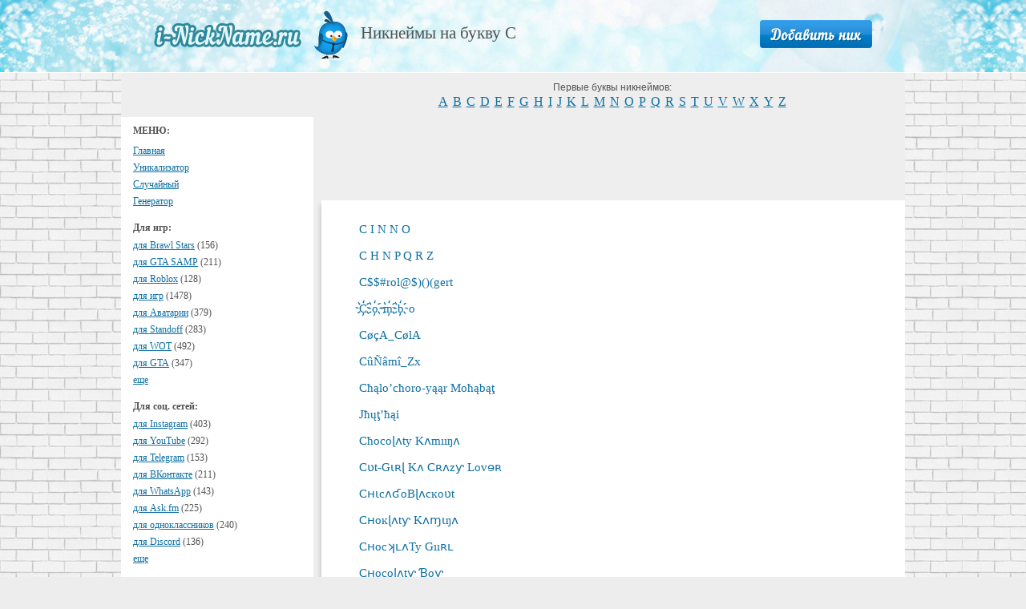

--- FILE ---
content_type: text/html
request_url: https://i-nickname.ru/letter-c.php
body_size: 141948
content:
<!DOCTYPE html>
<html>
  <head>
    <meta charset="Windows-1251">
    <meta http-equiv="x-ua-compatible" content="ie=edge">
    <meta name="viewport" content="width=device-width, initial-scale=1">
    <link rel="icon" href="favicon.ico" type="image/x-icon">
    <link rel="stylesheet" href="css/normalize.css">
    <link rel="stylesheet" href="css/main.css">
    <link rel="stylesheet" type="text/css" href="css/style.min.css">


    <script src="https://i-nickname.ru/js/jquery.min.js"></script>


<script type="text/javascript">
$(document).ready(function(){
 
$(window).scroll(function(){
if ($(this).scrollTop() > 700) {
$('.scrollup').fadeIn();
} else {
$('.scrollup').fadeOut();
}
});
 
$('.scrollup').click(function(){
$("html, body").animate({ scrollTop: 0 }, 300);
return false;
});
 
});
</script>


<title>Никнеймы на букву C.</title>
<META name='keywords' content='Ники, никнеймы'>
<META name='description' content='Сборник никнеймов на букву C.'>
  </head>
  <body>
    <div class="header">
      <div class="header__content">
        <div class="header__logo"><a class="logo" href="/"></a></div>
        <div class="header__img"><img class="header-img" src="img/bird.png" alt=""></div>
        <div class="header__title">
          <div class="header__wrapper">

            <h1 class="title">



Никнеймы на букву C</h1>
	


          </div>
        </div>
        <div class="header__button"><a class="button-add" href="addnameimg.php"></a></div>
        <div class="menu-button">
          <div class="menu-button__img"></div>
        </div>
      </div>
    </div>


    <div class="page">
      

      <div class="page__main">
        <div class="page__sidebar sidebar">

          <div class="sidebar__title" style='font-weight:700;'>МЕНЮ:</div>


          <div class="sidebar-list">
            <ul class="sidebar-list__links-list links-list">
                  <li class="links-list__item"><a href="https://i-nickname.ru/">Главная</a></li>
                  <li class="links-list__item"><a href="/unikalizator.php">Уникализатор</a></li>
                  <li class="links-list__item"><a href="/random.php?">Случайный</a></li>
                  <li class="links-list__item"><a href="/generator.php">Генератор</a></li>

<div style='font-weight:700; padding-top:12px; padding-bottom:6px;'>Для игр:</div>




                  <li class="links-list__item"><a href="for-brawlstars-1.php">для Brawl Stars</a><span class="links-list__counter">(156) </span></li>







                  <li class="links-list__item"><a href="for-samp-1.php">для GTA SAMP</a><span class="links-list__counter">(211) </span></li>







                  <li class="links-list__item"><a href="for-roblox-1.php">для Roblox</a><span class="links-list__counter">(128) </span></li>







                  <li class="links-list__item"><a href="for-games-1.php">для игр</a><span class="links-list__counter">(1478) </span></li>







                  <li class="links-list__item"><a href="for-avatariya-1.php">для Аватарии</a><span class="links-list__counter">(379) </span></li>







                  <li class="links-list__item"><a href="for-standoff-1.php">для Standoff</a><span class="links-list__counter">(283) </span></li>







                  <li class="links-list__item"><a href="for-worldoftanks-1.php">для WOT</a><span class="links-list__counter">(492) </span></li>







                  <li class="links-list__item"><a href="for-gta-1.php">для GTA</a><span class="links-list__counter">(347) </span></li>



<li class="links-list__item"><a href="/#games">еще</a></li>
<div style='font-weight:700; padding-top:12px; padding-bottom:6px;'>Для соц. сетей:</div>




                  <li class="links-list__item"><a href="for-instagramm-1.php">для Instagram</a><span class="links-list__counter">(403) </span></li>







                  <li class="links-list__item"><a href="for-youtube-1.php">для YouTube</a><span class="links-list__counter">(292) </span></li>







                  <li class="links-list__item"><a href="for-telegram-1.php">для Telegram</a><span class="links-list__counter">(153) </span></li>







                  <li class="links-list__item"><a href="for-vk-1.php">для ВКонтакте</a><span class="links-list__counter">(211) </span></li>







                  <li class="links-list__item"><a href="for-whatsapp-1.php">для WhatsApp</a><span class="links-list__counter">(143) </span></li>







                  <li class="links-list__item"><a href="for-asc-1.php">для Ask.fm</a><span class="links-list__counter">(225) </span></li>







                  <li class="links-list__item"><a href="for-ok-1.php">для одноклассников</a><span class="links-list__counter">(240) </span></li>







                  <li class="links-list__item"><a href="for-discord-1.php">для Discord</a><span class="links-list__counter">(136) </span></li>



<li class="links-list__item"><a href="/#social">еще</a></li>
<div style='font-weight:700; padding-top:12px; padding-bottom:6px;'>Мужские:</div>




                  <li class="links-list__item"><a href="for-boys-1.php">для парней</a><span class="links-list__counter">(349) </span></li>







                  <li class="links-list__item"><a href="for-pacanam-1.php">для пацанов</a><span class="links-list__counter">(350) </span></li>







                  <li class="links-list__item"><a href="for-muzhskie-1.php">мужские</a><span class="links-list__counter">(83) </span></li>



<div style='font-weight:700; padding-top:12px; padding-bottom:6px;'>Женские:</div>




                  <li class="links-list__item"><a href="for-girls-1.php">для девушек</a><span class="links-list__counter">(552) </span></li>







                  <li class="links-list__item"><a href="for-girls_krasivye-1.php">красивые для девушек</a><span class="links-list__counter">(67) </span></li>







                  <li class="links-list__item"><a href="for-zhenskie-1.php">женские</a><span class="links-list__counter">(154) </span></li>







                  <li class="links-list__item"><a href="for-devochkam-1.php">для девочек</a><span class="links-list__counter">(70) </span></li>



<div style='font-weight:700; padding-top:12px; padding-bottom:6px;'>Крутые:</div>




                  <li class="links-list__item"><a href="for-so_smyslom-1.php">cо смыслом</a><span class="links-list__counter">(182) </span></li>







                  <li class="links-list__item"><a href="for-neobychnye-1.php">необычные</a><span class="links-list__counter">(144) </span></li>







                  <li class="links-list__item"><a href="for-original-1.php">оригинальные</a><span class="links-list__counter">(88) </span></li>







                  <li class="links-list__item"><a href="for-interesnye-1.php">интересные</a><span class="links-list__counter">(77) </span></li>







                  <li class="links-list__item"><a href="for-krutye-1.php">крутые</a><span class="links-list__counter">(165) </span></li>







                  <li class="links-list__item"><a href="for-krasivye-1.php">красивые</a><span class="links-list__counter">(38) </span></li>







                  <li class="links-list__item"><a href="for-klassnye-1.php">классные</a><span class="links-list__counter">(53) </span></li>



<div style='font-weight:700; padding-top:12px; padding-bottom:6px;'>Эмоциональные:</div>




                  <li class="links-list__item"><a href="for-smeshnye-1.php">смешные</a><span class="links-list__counter">(61) </span></li>







                  <li class="links-list__item"><a href="for-prikolnye-1.php">прикольные</a><span class="links-list__counter">(111) </span></li>



<div style='font-weight:700; padding-top:12px; padding-bottom:6px;'>На английском:</div>




                  <li class="links-list__item"><a href="for-english-1.php">на английском</a><span class="links-list__counter">(92) </span></li>







                  <li class="links-list__item"><a href="for-games_eng-1.php">на английском для игр</a><span class="links-list__counter">(68) </span></li>



<div style='font-weight:700; padding-top:12px; padding-bottom:6px;'>Другие:</div>




                  <li class="links-list__item"><a href="for-mail-1.php">для почты</a><span class="links-list__counter">(172) </span></li>







                  <li class="links-list__item"><a href="for-dj-1.php">для диджеев</a><span class="links-list__counter">(228) </span></li>







                  <li class="links-list__item"><a href="for-guver-1.php">для Guvera</a><span class="links-list__counter">(294) </span></li>



<div style='font-weight:700; padding-top:12px; padding-bottom:6px;'>Статьи:</div>




                  <li class="links-list__item"><a href="for-simvoly-1.php">Символы для ников</a><span class="links-list__counter">(4) </span></li>







                  <li class="links-list__item"><a href="for-shrifty-1.php">Шрифты</a><span class="links-list__counter">(1) </span></li>







                  <li class="links-list__item"><a href="for-bukvy-1.php">Буквы для ников</a><span class="links-list__counter">(4) </span></li>






            </ul>

          </div>




          <div class="header__title2">
            <div class="header__wrapper">

              <h1 class="title">Никнеймы на букву C</h1>
              <div class="top">
                <p></p>
                <p></p>
              </div>
            </div>
          </div>



        </div>

        <div class="page__content content">
          <div class="content__letters">
            <div class="letters">
              <div class="letters__header">Первые буквы никнеймов:</div>
              <ul class="letters__list">


                <li class="letters__item">

                <a class="letters__link" href="letter-a.php">A</a>

                </li>


                <li class="letters__item">

                <a class="letters__link" href="letter-b.php">B</a>

                </li>


                <li class="letters__item">

                <a class="letters__link" href="letter-c.php">C</a>

                </li>


                <li class="letters__item">

                <a class="letters__link" href="letter-d.php">D</a>

                </li>


                <li class="letters__item">

                <a class="letters__link" href="letter-e.php">E</a>

                </li>


                <li class="letters__item">

                <a class="letters__link" href="letter-f.php">F</a>

                </li>


                <li class="letters__item">

                <a class="letters__link" href="letter-g.php">G</a>

                </li>


                <li class="letters__item">

                <a class="letters__link" href="letter-h.php">H</a>

                </li>


                <li class="letters__item">

                <a class="letters__link" href="letter-i.php">I</a>

                </li>


                <li class="letters__item">

                <a class="letters__link" href="letter-j.php">J</a>

                </li>


                <li class="letters__item">

                <a class="letters__link" href="letter-k.php">K</a>

                </li>


                <li class="letters__item">

                <a class="letters__link" href="letter-l.php">L</a>

                </li>


                <li class="letters__item">

                <a class="letters__link" href="letter-m.php">M</a>

                </li>


                <li class="letters__item">

                <a class="letters__link" href="letter-n.php">N</a>

                </li>


                <li class="letters__item">

                <a class="letters__link" href="letter-o.php">O</a>

                </li>


                <li class="letters__item">

                <a class="letters__link" href="letter-p.php">P</a>

                </li>


                <li class="letters__item">

                <a class="letters__link" href="letter-q.php">Q</a>

                </li>


                <li class="letters__item">

                <a class="letters__link" href="letter-r.php">R</a>

                </li>


                <li class="letters__item">

                <a class="letters__link" href="letter-s.php">S</a>

                </li>


                <li class="letters__item">

                <a class="letters__link" href="letter-t.php">T</a>

                </li>


                <li class="letters__item">

                <a class="letters__link" href="letter-u.php">U</a>

                </li>


                <li class="letters__item">

                <a class="letters__link" href="letter-v.php">V</a>

                </li>


                <li class="letters__item">

                <a class="letters__link" href="letter-w.php">W</a>

                </li>


                <li class="letters__item">

                <a class="letters__link" href="letter-x.php">X</a>

                </li>


                <li class="letters__item">

                <a class="letters__link" href="letter-y.php">Y</a>

                </li>


                <li class="letters__item">

                <a class="letters__link" href="letter-z.php">Z</a>

                </li>



		         </ul>
            </div>
          </div>



          <div class="content__ad">
  <script async src="https://pagead2.googlesyndication.com/pagead/js/adsbygoogle.js?client=ca-pub-1494042164507223"
     crossorigin="anonymous"></script>
<!-- i-nickname_728_90 -->
<ins class="adsbygoogle"
     style="display:inline-block;width:728px;height:90px"
     data-ad-client="ca-pub-1494042164507223"
     data-ad-slot="2023452761"></ins>
<script>
     (adsbygoogle = window.adsbygoogle || []).push({});
</script>
</div>

            <div class="content__ad content__ad_mobile" style="text-align: center;">
  <script async src="https://pagead2.googlesyndication.com/pagead/js/adsbygoogle.js?client=ca-pub-1494042164507223"
     crossorigin="anonymous"></script>
<!-- i-nickname_ru_mob_320_100 -->
<ins class="adsbygoogle"
     style="display:inline-block;width:320px;height:100px"
     data-ad-client="ca-pub-1494042164507223"
     data-ad-slot="8771897110"></ins>
<script>
     (adsbygoogle = window.adsbygoogle || []).push({});
</script></div>



           <div class="content__main">

            <ul class="nicknames-list">



              <li class="nicknames-list__item nicknames-list__item_block"><span class="nicknames-list__link" ><a href='user-15533.php' style='text-decoration:none;'>C  I  N  N  O</a></span></li>



              <li class="nicknames-list__item nicknames-list__item_block"><span class="nicknames-list__link" ><a href='user-96609.php' style='text-decoration:none;'>C H N P Q R Z</a></span></li>



              <li class="nicknames-list__item nicknames-list__item_block"><span class="nicknames-list__link" ><a href='user-119382.php' style='text-decoration:none;'>C$$#rol@$)()(gert</a></span></li>



              <li class="nicknames-list__item nicknames-list__item_block"><span class="nicknames-list__link" ><a href='user-13935.php' style='text-decoration:none;'>C&#1161;o&#1161;m&#1161;b&#1161;o</a></span></li>



              <li class="nicknames-list__item nicknames-list__item_block"><span class="nicknames-list__link" ><a href='user-15978.php' style='text-decoration:none;'>C&#248;&#231;A_C&#248;lA</a></span></li>



              <li class="nicknames-list__item nicknames-list__item_block"><span class="nicknames-list__link" ><a href='user-16096.php' style='text-decoration:none;'>C&#251;&#209;&#226;m&#238;_Zx</a></span></li>



              <li class="nicknames-list__item nicknames-list__item_block"><span class="nicknames-list__link" ><a href='user-93830.php' style='text-decoration:none;'>C&#295;&#261;lo’c&#295;oro-y&#261;&#261;r Mo&#295;&#261;b&#261;&#355; J&#295;&#371;&#355;’&#295;&#261;i</a></span></li>



              <li class="nicknames-list__item nicknames-list__item_block"><span class="nicknames-list__link" ><a href='user-93821.php' style='text-decoration:none;'>C&#295;oco&#621;&#652;ty K&#652;m&#305;&#305;&#331;&#652;</a></span></li>



              <li class="nicknames-list__item nicknames-list__item_block"><span class="nicknames-list__link" ><a href='user-93831.php' style='text-decoration:none;'>C&#651;t-G&#617;&#640;&#621; K&#652; C&#640;&#652;z&#436; Lov&#600;&#640;</a></span></li>



              <li class="nicknames-list__item nicknames-list__item_block"><span class="nicknames-list__link" ><a href='user-93924.php' style='text-decoration:none;'>C&#668;&#617;c&#652;&#667;oB&#621;&#652;c&#312;o&#651;t</a></span></li>



              <li class="nicknames-list__item nicknames-list__item_block"><span class="nicknames-list__link" ><a href='user-93824.php' style='text-decoration:none;'>C&#668;o&#312;&#621;&#652;t&#436; K&#652;&#625;&#617;&#331;&#652;</a></span></li>



              <li class="nicknames-list__item nicknames-list__item_block"><span class="nicknames-list__link" ><a href='user-93823.php' style='text-decoration:none;'>C&#668;oc&#670;&#671;&#652;Ty G&#305;&#305;&#640;&#671;</a></span></li>



              <li class="nicknames-list__item nicknames-list__item_block"><span class="nicknames-list__link" ><a href='user-93822.php' style='text-decoration:none;'>C&#668;oco&#621;&#652;t&#436; &#385;o&#436;</a></span></li>



              <li class="nicknames-list__item nicknames-list__item_block"><span class="nicknames-list__link" ><a href='user-93913.php' style='text-decoration:none;'>C&#668;oco&#621;&#652;t&#600;K&#617;&#621;&#621;&#600;&#640;</a></span></li>



              <li class="nicknames-list__item nicknames-list__item_block"><span class="nicknames-list__link" ><a href='user-93929.php' style='text-decoration:none;'>C&#668;oco&#621;&#652;t&#600;T&#668;&#651;&#331;&#599;&#600;&#640;</a></span></li>



              <li class="nicknames-list__item nicknames-list__item_block"><span class="nicknames-list__link" ><a href='user-13932.php' style='text-decoration:none;'>C&#8467;&#945;ssy</a></span></li>



              <li class="nicknames-list__item nicknames-list__item_block"><span class="nicknames-list__link" ><a href='user-8627.php' style='text-decoration:none;'>C&#8477;&#9762;s&#869;sf&#867;i&#875;&#8477;e</a></span></li>



              <li class="nicknames-list__item nicknames-list__item_block"><span class="nicknames-list__link" ><a href='user-6568.php' style='text-decoration:none;'>C4acTJluBa9l_MaMa</a></span></li>



              <li class="nicknames-list__item nicknames-list__item_block"><span class="nicknames-list__link" ><a href='user-6056.php' style='text-decoration:none;'>C?ntR()vOi</a></span></li>



              <li class="nicknames-list__item nicknames-list__item_block"><span class="nicknames-list__link" ><a href='user-1985.php' style='text-decoration:none;'>C@ndy</a></span></li>



              <li class="nicknames-list__item nicknames-list__item_block"><span class="nicknames-list__link" ><a href='user-1751.php' style='text-decoration:none;'>Cabbie</a></span></li>



              <li class="nicknames-list__item nicknames-list__item_block"><span class="nicknames-list__link" ><a href='user-99657.php' style='text-decoration:none;'>Cabinboy</a></span></li>



              <li class="nicknames-list__item nicknames-list__item_block"><span class="nicknames-list__link" ><a href='user-1275.php' style='text-decoration:none;'>Cacti</a></span></li>



              <li class="nicknames-list__item nicknames-list__item_block"><span class="nicknames-list__link" ><a href='user-101636.php' style='text-decoration:none;'>Cactuc jack</a></span></li>



              <li class="nicknames-list__item nicknames-list__item_block"><span class="nicknames-list__link" ><a href='user-101946.php' style='text-decoration:none;'>CACUS</a></span></li>



              <li class="nicknames-list__item nicknames-list__item_block"><span class="nicknames-list__link" ><a href='user-93297.php' style='text-decoration:none;'>Cadap	</a></span></li>



              <li class="nicknames-list__item nicknames-list__item_block"><span class="nicknames-list__link" ><a href='user-92786.php' style='text-decoration:none;'>Cadap</a></span></li>



              <li class="nicknames-list__item nicknames-list__item_block"><span class="nicknames-list__link" ><a href='user-99737.php' style='text-decoration:none;'>CadBane</a></span></li>



              <li class="nicknames-list__item nicknames-list__item_block"><span class="nicknames-list__link" ><a href='user-12424.php' style='text-decoration:none;'>Caddick</a></span></li>



              <li class="nicknames-list__item nicknames-list__item_block"><span class="nicknames-list__link" ><a href='user-5058.php' style='text-decoration:none;'>Cadet Pointless</a></span></li>


<div style='padding-top:15px; padding-bottom:15px; '>
<script async src="https://pagead2.googlesyndication.com/pagead/js/adsbygoogle.js?client=ca-pub-1494042164507223"
     crossorigin="anonymous"></script>
<!-- i-nickname_ru_mob_300_250 -->
<ins class="adsbygoogle"
     style="display:inline-block;width:300px;height:250px"
     data-ad-client="ca-pub-1494042164507223"
     data-ad-slot="1058549317"></ins>
<script>
     (adsbygoogle = window.adsbygoogle || []).push({});
</script>
</div>
              <li class="nicknames-list__item nicknames-list__item_block"><span class="nicknames-list__link" ><a href='user-119560.php' style='text-decoration:none;'>CAHOHYQ</a></span></li>



              <li class="nicknames-list__item nicknames-list__item_block"><span class="nicknames-list__link" ><a href='user-100479.php' style='text-decoration:none;'>CAJIO_C_4ECHOKOM</a></span></li>



              <li class="nicknames-list__item nicknames-list__item_block"><span class="nicknames-list__link" ><a href='user-13447.php' style='text-decoration:none;'>Cakes</a></span></li>



              <li class="nicknames-list__item nicknames-list__item_block"><span class="nicknames-list__link" ><a href='user-15801.php' style='text-decoration:none;'>CAKY</a></span></li>



              <li class="nicknames-list__item nicknames-list__item_block"><span class="nicknames-list__link" ><a href='user-98216.php' style='text-decoration:none;'>CalebMak</a></span></li>



              <li class="nicknames-list__item nicknames-list__item_block"><span class="nicknames-list__link" ><a href='user-97315.php' style='text-decoration:none;'>California*Soul*</a></span></li>



              <li class="nicknames-list__item nicknames-list__item_block"><span class="nicknames-list__link" ><a href='user-753.php' style='text-decoration:none;'>Californian</a></span></li>



              <li class="nicknames-list__item nicknames-list__item_block"><span class="nicknames-list__link" ><a href='user-15593.php' style='text-decoration:none;'>CaliforniaSoulFresh</a></span></li>



              <li class="nicknames-list__item nicknames-list__item_block"><span class="nicknames-list__link" ><a href='user-5341.php' style='text-decoration:none;'>Calinaputhor Satan</a></span></li>



              <li class="nicknames-list__item nicknames-list__item_block"><span class="nicknames-list__link" ><a href='user-99028.php' style='text-decoration:none;'>CaLLla_peaJlbHo_kpyT</a></span></li>



              <li class="nicknames-list__item nicknames-list__item_block"><span class="nicknames-list__link" ><a href='user-11183.php' style='text-decoration:none;'>CaLLla_peaJlbHo_kpyT</a></span></li>



              <li class="nicknames-list__item nicknames-list__item_block"><span class="nicknames-list__link" ><a href='user-99024.php' style='text-decoration:none;'>CaLLlka_npukoJlucT</a></span></li>



              <li class="nicknames-list__item nicknames-list__item_block"><span class="nicknames-list__link" ><a href='user-11187.php' style='text-decoration:none;'>CaLLlka_npukoJlucT</a></span></li>



              <li class="nicknames-list__item nicknames-list__item_block"><span class="nicknames-list__link" ><a href='user-94944.php' style='text-decoration:none;'>Calvin_Coleman</a></span></li>



              <li class="nicknames-list__item nicknames-list__item_block"><span class="nicknames-list__link" ><a href='user-6821.php' style='text-decoration:none;'>Camaeho</a></span></li>



              <li class="nicknames-list__item nicknames-list__item_block"><span class="nicknames-list__link" ><a href='user-101741.php' style='text-decoration:none;'>CAMAJYEEWY</a></span></li>



              <li class="nicknames-list__item nicknames-list__item_block"><span class="nicknames-list__link" ><a href='user-7492.php' style='text-decoration:none;'>Cama_OTTacHocTb</a></span></li>



              <li class="nicknames-list__item nicknames-list__item_block"><span class="nicknames-list__link" ><a href='user-99021.php' style='text-decoration:none;'>CaMblu_kpyTou_BouH</a></span></li>



              <li class="nicknames-list__item nicknames-list__item_block"><span class="nicknames-list__link" ><a href='user-11184.php' style='text-decoration:none;'>CaMblu_kpyTou_BouH</a></span></li>



              <li class="nicknames-list__item nicknames-list__item_block"><span class="nicknames-list__link" ><a href='user-7357.php' style='text-decoration:none;'>Camelia</a></span></li>



              <li class="nicknames-list__item nicknames-list__item_block"><span class="nicknames-list__link" ><a href='user-1149.php' style='text-decoration:none;'>Camellia</a></span></li>



              <li class="nicknames-list__item nicknames-list__item_block"><span class="nicknames-list__link" ><a href='user-11092.php' style='text-decoration:none;'>Cameron</a></span></li>



              <li class="nicknames-list__item nicknames-list__item_block"><span class="nicknames-list__link" ><a href='user-7362.php' style='text-decoration:none;'>Cammarota</a></span></li>



              <li class="nicknames-list__item nicknames-list__item_block"><span class="nicknames-list__link" ><a href='user-100510.php' style='text-decoration:none;'>CaMo_c4acTbe</a></span></li>



              <li class="nicknames-list__item nicknames-list__item_block"><span class="nicknames-list__link" ><a href='user-93265.php' style='text-decoration:none;'>CAMPER	</a></span></li>



              <li class="nicknames-list__item nicknames-list__item_block"><span class="nicknames-list__link" ><a href='user-4740.php' style='text-decoration:none;'>Candie</a></span></li>



              <li class="nicknames-list__item nicknames-list__item_block"><span class="nicknames-list__link" ><a href='user-1827.php' style='text-decoration:none;'>Candy Charlotte</a></span></li>



              <li class="nicknames-list__item nicknames-list__item_block"><span class="nicknames-list__link" ><a href='user-1568.php' style='text-decoration:none;'>Candy_summer</a></span></li>



              <li class="nicknames-list__item nicknames-list__item_block"><span class="nicknames-list__link" ><a href='user-1288.php' style='text-decoration:none;'>CapitainBlood</a></span></li>



              <li class="nicknames-list__item nicknames-list__item_block"><span class="nicknames-list__link" ><a href='user-97829.php' style='text-decoration:none;'>Capitan_LM</a></span></li>



              <li class="nicknames-list__item nicknames-list__item_block"><span class="nicknames-list__link" ><a href='user-8563.php' style='text-decoration:none;'>Capitan_LM</a></span></li>



              <li class="nicknames-list__item nicknames-list__item_block"><span class="nicknames-list__link" ><a href='user-12423.php' style='text-decoration:none;'>Caprice</a></span></li>



              <li class="nicknames-list__item nicknames-list__item_block"><span class="nicknames-list__link" ><a href='user-4735.php' style='text-decoration:none;'>Capron</a></span></li>



              <li class="nicknames-list__item nicknames-list__item_block"><span class="nicknames-list__link" ><a href='user-93898.php' style='text-decoration:none;'>Captain Jack Sparrow</a></span></li>



              <li class="nicknames-list__item nicknames-list__item_block"><span class="nicknames-list__link" ><a href='user-5069.php' style='text-decoration:none;'>Captain Raccoon</a></span></li>



              <li class="nicknames-list__item nicknames-list__item_block"><span class="nicknames-list__link" ><a href='user-5078.php' style='text-decoration:none;'>Captain Small Rat</a></span></li>



              <li class="nicknames-list__item nicknames-list__item_block"><span class="nicknames-list__link" ><a href='user-1555.php' style='text-decoration:none;'>CaptainAwesome</a></span></li>



              <li class="nicknames-list__item nicknames-list__item_block"><span class="nicknames-list__link" ><a href='user-1119.php' style='text-decoration:none;'>Captain_Cacao</a></span></li>



              <li class="nicknames-list__item nicknames-list__item_block"><span class="nicknames-list__link" ><a href='user-11732.php' style='text-decoration:none;'>CaptObvious</a></span></li>



              <li class="nicknames-list__item nicknames-list__item_block"><span class="nicknames-list__link" ><a href='user-12336.php' style='text-decoration:none;'>CapturetheLAG</a></span></li>



              <li class="nicknames-list__item nicknames-list__item_block"><span class="nicknames-list__link" ><a href='user-99085.php' style='text-decoration:none;'>Car Door Guy</a></span></li>



              <li class="nicknames-list__item nicknames-list__item_block"><span class="nicknames-list__link" ><a href='user-8022.php' style='text-decoration:none;'>Carbon</a></span></li>



              <li class="nicknames-list__item nicknames-list__item_block"><span class="nicknames-list__link" ><a href='user-6923.php' style='text-decoration:none;'>Carboni</a></span></li>



              <li class="nicknames-list__item nicknames-list__item_block"><span class="nicknames-list__link" ><a href='user-496.php' style='text-decoration:none;'>Carefully Tank</a></span></li>



              <li class="nicknames-list__item nicknames-list__item_block"><span class="nicknames-list__link" ><a href='user-7225.php' style='text-decoration:none;'>Carey</a></span></li>



              <li class="nicknames-list__item nicknames-list__item_block"><span class="nicknames-list__link" ><a href='user-11106.php' style='text-decoration:none;'>Carisa</a></span></li>



              <li class="nicknames-list__item nicknames-list__item_block"><span class="nicknames-list__link" ><a href='user-7312.php' style='text-decoration:none;'>Carissa</a></span></li>



              <li class="nicknames-list__item nicknames-list__item_block"><span class="nicknames-list__link" ><a href='user-7174.php' style='text-decoration:none;'>Carl</a></span></li>



              <li class="nicknames-list__item nicknames-list__item_block"><span class="nicknames-list__link" ><a href='user-11.php' style='text-decoration:none;'>Carlo Domnguez</a></span></li>



              <li class="nicknames-list__item nicknames-list__item_block"><span class="nicknames-list__link" ><a href='user-5436.php' style='text-decoration:none;'>Carlos</a></span></li>


<div style='padding-top:15px; padding-bottom:15px; '>
<script async src="https://pagead2.googlesyndication.com/pagead/js/adsbygoogle.js?client=ca-pub-1494042164507223"
     crossorigin="anonymous"></script>
<!-- i-nickname_ru_mob_300_250 -->
<ins class="adsbygoogle"
     style="display:inline-block;width:300px;height:250px"
     data-ad-client="ca-pub-1494042164507223"
     data-ad-slot="1058549317"></ins>
<script>
     (adsbygoogle = window.adsbygoogle || []).push({});
</script>
</div>
              <li class="nicknames-list__item nicknames-list__item_block"><span class="nicknames-list__link" ><a href='user-94428.php' style='text-decoration:none;'>Carlos_Marley</a></span></li>



              <li class="nicknames-list__item nicknames-list__item_block"><span class="nicknames-list__link" ><a href='user-6626.php' style='text-decoration:none;'>Carlota</a></span></li>



              <li class="nicknames-list__item nicknames-list__item_block"><span class="nicknames-list__link" ><a href='user-7179.php' style='text-decoration:none;'>Carlotta</a></span></li>



              <li class="nicknames-list__item nicknames-list__item_block"><span class="nicknames-list__link" ><a href='user-15224.php' style='text-decoration:none;'>Carly_Alenson</a></span></li>



              <li class="nicknames-list__item nicknames-list__item_block"><span class="nicknames-list__link" ><a href='user-94575.php' style='text-decoration:none;'>Carl_Johnos</a></span></li>



              <li class="nicknames-list__item nicknames-list__item_block"><span class="nicknames-list__link" ><a href='user-15282.php' style='text-decoration:none;'>Carl_Johnson</a></span></li>



              <li class="nicknames-list__item nicknames-list__item_block"><span class="nicknames-list__link" ><a href='user-94576.php' style='text-decoration:none;'>Carl_Johonson</a></span></li>



              <li class="nicknames-list__item nicknames-list__item_block"><span class="nicknames-list__link" ><a href='user-94732.php' style='text-decoration:none;'>Carl_River</a></span></li>



              <li class="nicknames-list__item nicknames-list__item_block"><span class="nicknames-list__link" ><a href='user-100333.php' style='text-decoration:none;'>Carmelo</a></span></li>



              <li class="nicknames-list__item nicknames-list__item_block"><span class="nicknames-list__link" ><a href='user-6977.php' style='text-decoration:none;'>Carnevale</a></span></li>



              <li class="nicknames-list__item nicknames-list__item_block"><span class="nicknames-list__link" ><a href='user-6907.php' style='text-decoration:none;'>Carolan</a></span></li>



              <li class="nicknames-list__item nicknames-list__item_block"><span class="nicknames-list__link" ><a href='user-5780.php' style='text-decoration:none;'>Carole</a></span></li>



              <li class="nicknames-list__item nicknames-list__item_block"><span class="nicknames-list__link" ><a href='user-7153.php' style='text-decoration:none;'>Carolin</a></span></li>



              <li class="nicknames-list__item nicknames-list__item_block"><span class="nicknames-list__link" ><a href='user-92920.php' style='text-decoration:none;'>Carolina </a></span></li>



              <li class="nicknames-list__item nicknames-list__item_block"><span class="nicknames-list__link" ><a href='user-93750.php' style='text-decoration:none;'>Carrol</a></span></li>



              <li class="nicknames-list__item nicknames-list__item_block"><span class="nicknames-list__link" ><a href='user-1599.php' style='text-decoration:none;'>Casa Loma</a></span></li>



              <li class="nicknames-list__item nicknames-list__item_block"><span class="nicknames-list__link" ><a href='user-5604.php' style='text-decoration:none;'>Casey_Affleck</a></span></li>



              <li class="nicknames-list__item nicknames-list__item_block"><span class="nicknames-list__link" ><a href='user-9882.php' style='text-decoration:none;'>Cashor</a></span></li>



              <li class="nicknames-list__item nicknames-list__item_block"><span class="nicknames-list__link" ><a href='user-92991.php' style='text-decoration:none;'>Cashoutmaster</a></span></li>



              <li class="nicknames-list__item nicknames-list__item_block"><span class="nicknames-list__link" ><a href='user-4697.php' style='text-decoration:none;'>Cason</a></span></li>



              <li class="nicknames-list__item nicknames-list__item_block"><span class="nicknames-list__link" ><a href='user-6928.php' style='text-decoration:none;'>Cassata</a></span></li>



              <li class="nicknames-list__item nicknames-list__item_block"><span class="nicknames-list__link" ><a href='user-8527.php' style='text-decoration:none;'>Cassells</a></span></li>



              <li class="nicknames-list__item nicknames-list__item_block"><span class="nicknames-list__link" ><a href='user-93754.php' style='text-decoration:none;'>Cassidy</a></span></li>



              <li class="nicknames-list__item nicknames-list__item_block"><span class="nicknames-list__link" ><a href='user-6760.php' style='text-decoration:none;'>Castricone</a></span></li>



              <li class="nicknames-list__item nicknames-list__item_block"><span class="nicknames-list__link" ><a href='user-12.php' style='text-decoration:none;'>Castro</a></span></li>



              <li class="nicknames-list__item nicknames-list__item_block"><span class="nicknames-list__link" ><a href='user-95654.php' style='text-decoration:none;'>Cata</a></span></li>



              <li class="nicknames-list__item nicknames-list__item_block"><span class="nicknames-list__link" ><a href='user-7978.php' style='text-decoration:none;'>Catastrophe</a></span></li>



              <li class="nicknames-list__item nicknames-list__item_block"><span class="nicknames-list__link" ><a href='user-7068.php' style='text-decoration:none;'>Catherin</a></span></li>



              <li class="nicknames-list__item nicknames-list__item_block"><span class="nicknames-list__link" ><a href='user-6997.php' style='text-decoration:none;'>Cathi</a></span></li>



              <li class="nicknames-list__item nicknames-list__item_block"><span class="nicknames-list__link" ><a href='user-92638.php' style='text-decoration:none;'>Catit</a></span></li>



              <li class="nicknames-list__item nicknames-list__item_block"><span class="nicknames-list__link" ><a href='user-4720.php' style='text-decoration:none;'>Catrina</a></span></li>



              <li class="nicknames-list__item nicknames-list__item_block"><span class="nicknames-list__link" ><a href='user-213.php' style='text-decoration:none;'>CattyCat</a></span></li>



              <li class="nicknames-list__item nicknames-list__item_block"><span class="nicknames-list__link" ><a href='user-101882.php' style='text-decoration:none;'>CATVov</a></span></li>



              <li class="nicknames-list__item nicknames-list__item_block"><span class="nicknames-list__link" ><a href='user-93528.php' style='text-decoration:none;'>Catwiskers11</a></span></li>



              <li class="nicknames-list__item nicknames-list__item_block"><span class="nicknames-list__link" ><a href='user-99566.php' style='text-decoration:none;'>CatWy</a></span></li>



              <li class="nicknames-list__item nicknames-list__item_block"><span class="nicknames-list__link" ><a href='user-8517.php' style='text-decoration:none;'>Cava</a></span></li>



              <li class="nicknames-list__item nicknames-list__item_block"><span class="nicknames-list__link" ><a href='user-4895.php' style='text-decoration:none;'>Cavallario</a></span></li>



              <li class="nicknames-list__item nicknames-list__item_block"><span class="nicknames-list__link" ><a href='user-99037.php' style='text-decoration:none;'>CaxapHblu_TpocTHuk</a></span></li>



              <li class="nicknames-list__item nicknames-list__item_block"><span class="nicknames-list__link" ><a href='user-6236.php' style='text-decoration:none;'>Cayce Pollard</a></span></li>



              <li class="nicknames-list__item nicknames-list__item_block"><span class="nicknames-list__link" ><a href='user-7343.php' style='text-decoration:none;'>Caywood</a></span></li>


<div style='padding-top:15px; padding-bottom:15px; '>
<script async src="https://pagead2.googlesyndication.com/pagead/js/adsbygoogle.js?client=ca-pub-1494042164507223"
     crossorigin="anonymous"></script>
<!-- i-nickname_ru_mob_300_250 -->
<ins class="adsbygoogle"
     style="display:inline-block;width:300px;height:250px"
     data-ad-client="ca-pub-1494042164507223"
     data-ad-slot="1058549317"></ins>
<script>
     (adsbygoogle = window.adsbygoogle || []).push({});
</script>
</div>
              <li class="nicknames-list__item nicknames-list__item_block"><span class="nicknames-list__link" ><a href='user-101957.php' style='text-decoration:none;'>CB9IToI</a></span></li>



              <li class="nicknames-list__item nicknames-list__item_block"><span class="nicknames-list__link" ><a href='user-7787.php' style='text-decoration:none;'>CbIH_BETPA</a></span></li>



              <li class="nicknames-list__item nicknames-list__item_block"><span class="nicknames-list__link" ><a href='user-100135.php' style='text-decoration:none;'>CbIpOCTb_oT_HoCkA</a></span></li>



              <li class="nicknames-list__item nicknames-list__item_block"><span class="nicknames-list__link" ><a href='user-6559.php' style='text-decoration:none;'>CBo6oga_cJloBa</a></span></li>



              <li class="nicknames-list__item nicknames-list__item_block"><span class="nicknames-list__link" ><a href='user-99054.php' style='text-decoration:none;'>CBupeTTblu_Turp</a></span></li>



              <li class="nicknames-list__item nicknames-list__item_block"><span class="nicknames-list__link" ><a href='user-7452.php' style='text-decoration:none;'>CCCP.VS.KuTa9l</a></span></li>



              <li class="nicknames-list__item nicknames-list__item_block"><span class="nicknames-list__link" ><a href='user-10318.php' style='text-decoration:none;'>CeasarBOSS</a></span></li>



              <li class="nicknames-list__item nicknames-list__item_block"><span class="nicknames-list__link" ><a href='user-97247.php' style='text-decoration:none;'>Cecchini</a></span></li>



              <li class="nicknames-list__item nicknames-list__item_block"><span class="nicknames-list__link" ><a href='user-10692.php' style='text-decoration:none;'>Cecil</a></span></li>



              <li class="nicknames-list__item nicknames-list__item_block"><span class="nicknames-list__link" ><a href='user-5482.php' style='text-decoration:none;'>Cecile</a></span></li>



              <li class="nicknames-list__item nicknames-list__item_block"><span class="nicknames-list__link" ><a href='user-94291.php' style='text-decoration:none;'>Cecil_Lester</a></span></li>



              <li class="nicknames-list__item nicknames-list__item_block"><span class="nicknames-list__link" ><a href='user-11399.php' style='text-decoration:none;'>Cegrinn</a></span></li>



              <li class="nicknames-list__item nicknames-list__item_block"><span class="nicknames-list__link" ><a href='user-119525.php' style='text-decoration:none;'>CEGU</a></span></li>



              <li class="nicknames-list__item nicknames-list__item_block"><span class="nicknames-list__link" ><a href='user-119651.php' style='text-decoration:none;'>CEKE</a></span></li>



              <li class="nicknames-list__item nicknames-list__item_block"><span class="nicknames-list__link" ><a href='user-9696.php' style='text-decoration:none;'>Cekelv</a></span></li>



              <li class="nicknames-list__item nicknames-list__item_block"><span class="nicknames-list__link" ><a href='user-11193.php' style='text-decoration:none;'>CekTop_TTpu3</a></span></li>



              <li class="nicknames-list__item nicknames-list__item_block"><span class="nicknames-list__link" ><a href='user-5283.php' style='text-decoration:none;'>Celestine Black</a></span></li>



              <li class="nicknames-list__item nicknames-list__item_block"><span class="nicknames-list__link" ><a href='user-5299.php' style='text-decoration:none;'>Celestine Cruel</a></span></li>



              <li class="nicknames-list__item nicknames-list__item_block"><span class="nicknames-list__link" ><a href='user-95605.php' style='text-decoration:none;'>Celhala</a></span></li>



              <li class="nicknames-list__item nicknames-list__item_block"><span class="nicknames-list__link" ><a href='user-99514.php' style='text-decoration:none;'>Celv</a></span></li>



              <li class="nicknames-list__item nicknames-list__item_block"><span class="nicknames-list__link" ><a href='user-92531.php' style='text-decoration:none;'>Celфи_DeByшKa</a></span></li>



              <li class="nicknames-list__item nicknames-list__item_block"><span class="nicknames-list__link" ><a href='user-93302.php' style='text-decoration:none;'>Cenals	</a></span></li>



              <li class="nicknames-list__item nicknames-list__item_block"><span class="nicknames-list__link" ><a href='user-92787.php' style='text-decoration:none;'>Cenals</a></span></li>



              <li class="nicknames-list__item nicknames-list__item_block"><span class="nicknames-list__link" ><a href='user-4649.php' style='text-decoration:none;'>Cendana</a></span></li>



              <li class="nicknames-list__item nicknames-list__item_block"><span class="nicknames-list__link" ><a href='user-98226.php' style='text-decoration:none;'>CENSORED39</a></span></li>



              <li class="nicknames-list__item nicknames-list__item_block"><span class="nicknames-list__link" ><a href='user-100062.php' style='text-decoration:none;'>CENSORED77</a></span></li>



              <li class="nicknames-list__item nicknames-list__item_block"><span class="nicknames-list__link" ><a href='user-7565.php' style='text-decoration:none;'>Cen_Rot</a></span></li>



              <li class="nicknames-list__item nicknames-list__item_block"><span class="nicknames-list__link" ><a href='user-100337.php' style='text-decoration:none;'>CeP6_MHe_kAk_D04b</a></span></li>



              <li class="nicknames-list__item nicknames-list__item_block"><span class="nicknames-list__link" ><a href='user-6522.php' style='text-decoration:none;'>CeP6_MHe_kAk_D04b</a></span></li>



              <li class="nicknames-list__item nicknames-list__item_block"><span class="nicknames-list__link" ><a href='user-4636.php' style='text-decoration:none;'>Ceparano</a></span></li>



              <li class="nicknames-list__item nicknames-list__item_block"><span class="nicknames-list__link" ><a href='user-100378.php' style='text-decoration:none;'>CeperaCo4uncuxn1</a></span></li>



              <li class="nicknames-list__item nicknames-list__item_block"><span class="nicknames-list__link" ><a href='user-99050.php' style='text-decoration:none;'>Cepera_c_XapakTepoM</a></span></li>



              <li class="nicknames-list__item nicknames-list__item_block"><span class="nicknames-list__link" ><a href='user-11156.php' style='text-decoration:none;'>Cepera_c_XapakTepoM</a></span></li>



              <li class="nicknames-list__item nicknames-list__item_block"><span class="nicknames-list__link" ><a href='user-101991.php' style='text-decoration:none;'>CEQUQA</a></span></li>



              <li class="nicknames-list__item nicknames-list__item_block"><span class="nicknames-list__link" ><a href='user-95505.php' style='text-decoration:none;'>Ceregamand</a></span></li>



              <li class="nicknames-list__item nicknames-list__item_block"><span class="nicknames-list__link" ><a href='user-95972.php' style='text-decoration:none;'>Cerelbine</a></span></li>



              <li class="nicknames-list__item nicknames-list__item_block"><span class="nicknames-list__link" ><a href='user-95554.php' style='text-decoration:none;'>Ceremand</a></span></li>



              <li class="nicknames-list__item nicknames-list__item_block"><span class="nicknames-list__link" ><a href='user-95954.php' style='text-decoration:none;'>Ceresius</a></span></li>



              <li class="nicknames-list__item nicknames-list__item_block"><span class="nicknames-list__link" ><a href='user-95549.php' style='text-decoration:none;'>Cereswyn</a></span></li>



              <li class="nicknames-list__item nicknames-list__item_block"><span class="nicknames-list__link" ><a href='user-6944.php' style='text-decoration:none;'>Cerulli</a></span></li>



              <li class="nicknames-list__item nicknames-list__item_block"><span class="nicknames-list__link" ><a href='user-98484.php' style='text-decoration:none;'>Cervel_Knight</a></span></li>



              <li class="nicknames-list__item nicknames-list__item_block"><span class="nicknames-list__link" ><a href='user-10760.php' style='text-decoration:none;'>Cervel_Knight</a></span></li>



              <li class="nicknames-list__item nicknames-list__item_block"><span class="nicknames-list__link" ><a href='user-7186.php' style='text-decoration:none;'>Cervin</a></span></li>



              <li class="nicknames-list__item nicknames-list__item_block"><span class="nicknames-list__link" ><a href='user-100404.php' style='text-decoration:none;'>Cesar</a></span></li>



              <li class="nicknames-list__item nicknames-list__item_block"><span class="nicknames-list__link" ><a href='user-10340.php' style='text-decoration:none;'>CG_Guy</a></span></li>



              <li class="nicknames-list__item nicknames-list__item_block"><span class="nicknames-list__link" ><a href='user-93835.php' style='text-decoration:none;'>Ch&#229;&#637;&#625;&#305;ng P&#7832;&#299;&#331;c&#275;</a></span></li>



              <li class="nicknames-list__item nicknames-list__item_block"><span class="nicknames-list__link" ><a href='user-93836.php' style='text-decoration:none;'>Ch&#945;&#964;&#961;&#945;&#964;&#305;&#305; &#922;&#965;&#948;&#305;&#305;</a></span></li>



              <li class="nicknames-list__item nicknames-list__item_block"><span class="nicknames-list__link" ><a href='user-6959.php' style='text-decoration:none;'>Chaco</a></span></li>



              <li class="nicknames-list__item nicknames-list__item_block"><span class="nicknames-list__link" ><a href='user-97996.php' style='text-decoration:none;'>Chad</a></span></li>



              <li class="nicknames-list__item nicknames-list__item_block"><span class="nicknames-list__link" ><a href='user-13.php' style='text-decoration:none;'>ChaiTea</a></span></li>



              <li class="nicknames-list__item nicknames-list__item_block"><span class="nicknames-list__link" ><a href='user-97187.php' style='text-decoration:none;'>Chamble</a></span></li>



              <li class="nicknames-list__item nicknames-list__item_block"><span class="nicknames-list__link" ><a href='user-96503.php' style='text-decoration:none;'>CHAMPIK</a></span></li>



              <li class="nicknames-list__item nicknames-list__item_block"><span class="nicknames-list__link" ><a href='user-9562.php' style='text-decoration:none;'>CHAMPIK</a></span></li>



              <li class="nicknames-list__item nicknames-list__item_block"><span class="nicknames-list__link" ><a href='user-947.php' style='text-decoration:none;'>CHAMPIONISSIMO</a></span></li>



              <li class="nicknames-list__item nicknames-list__item_block"><span class="nicknames-list__link" ><a href='user-93890.php' style='text-decoration:none;'>Championof7seas</a></span></li>



              <li class="nicknames-list__item nicknames-list__item_block"><span class="nicknames-list__link" ><a href='user-6630.php' style='text-decoration:none;'>Champy</a></span></li>



              <li class="nicknames-list__item nicknames-list__item_block"><span class="nicknames-list__link" ><a href='user-6576.php' style='text-decoration:none;'>Chanel</a></span></li>



              <li class="nicknames-list__item nicknames-list__item_block"><span class="nicknames-list__link" ><a href='user-7226.php' style='text-decoration:none;'>Chantal</a></span></li>



              <li class="nicknames-list__item nicknames-list__item_block"><span class="nicknames-list__link" ><a href='user-5183.php' style='text-decoration:none;'>Chaos Gravy</a></span></li>



              <li class="nicknames-list__item nicknames-list__item_block"><span class="nicknames-list__link" ><a href='user-8951.php' style='text-decoration:none;'>Charles</a></span></li>



              <li class="nicknames-list__item nicknames-list__item_block"><span class="nicknames-list__link" ><a href='user-94288.php' style='text-decoration:none;'>Charles_Norris</a></span></li>



              <li class="nicknames-list__item nicknames-list__item_block"><span class="nicknames-list__link" ><a href='user-5456.php' style='text-decoration:none;'>Charley</a></span></li>



              <li class="nicknames-list__item nicknames-list__item_block"><span class="nicknames-list__link" ><a href='user-7567.php' style='text-decoration:none;'>Charlie_Fullman</a></span></li>



              <li class="nicknames-list__item nicknames-list__item_block"><span class="nicknames-list__link" ><a href='user-6869.php' style='text-decoration:none;'>Charline</a></span></li>



              <li class="nicknames-list__item nicknames-list__item_block"><span class="nicknames-list__link" ><a href='user-1095.php' style='text-decoration:none;'>Charming Charm</a></span></li>



              <li class="nicknames-list__item nicknames-list__item_block"><span class="nicknames-list__link" ><a href='user-98400.php' style='text-decoration:none;'>Charter</a></span></li>



              <li class="nicknames-list__item nicknames-list__item_block"><span class="nicknames-list__link" ><a href='user-8539.php' style='text-decoration:none;'>Charter</a></span></li>



              <li class="nicknames-list__item nicknames-list__item_block"><span class="nicknames-list__link" ><a href='user-1582.php' style='text-decoration:none;'>Chasing_moon</a></span></li>



              <li class="nicknames-list__item nicknames-list__item_block"><span class="nicknames-list__link" ><a href='user-93833.php' style='text-decoration:none;'>Chatpat&#305;&#305; Kud&#305;&#305;</a></span></li>



              <li class="nicknames-list__item nicknames-list__item_block"><span class="nicknames-list__link" ><a href='user-470.php' style='text-decoration:none;'>Chattym</a></span></li>



              <li class="nicknames-list__item nicknames-list__item_block"><span class="nicknames-list__link" ><a href='user-4905.php' style='text-decoration:none;'>Chaya</a></span></li>



              <li class="nicknames-list__item nicknames-list__item_block"><span class="nicknames-list__link" ><a href='user-97376.php' style='text-decoration:none;'>CHeeFire</a></span></li>



              <li class="nicknames-list__item nicknames-list__item_block"><span class="nicknames-list__link" ><a href='user-1696.php' style='text-decoration:none;'>Cheeky</a></span></li>



              <li class="nicknames-list__item nicknames-list__item_block"><span class="nicknames-list__link" ><a href='user-2059.php' style='text-decoration:none;'>Cheese ball</a></span></li>



              <li class="nicknames-list__item nicknames-list__item_block"><span class="nicknames-list__link" ><a href='user-6144.php' style='text-decoration:none;'>CheeZe</a></span></li>



              <li class="nicknames-list__item nicknames-list__item_block"><span class="nicknames-list__link" ><a href='user-8928.php' style='text-decoration:none;'>Cheffer</a></span></li>



              <li class="nicknames-list__item nicknames-list__item_block"><span class="nicknames-list__link" ><a href='user-97639.php' style='text-decoration:none;'>CHefir </a></span></li>



              <li class="nicknames-list__item nicknames-list__item_block"><span class="nicknames-list__link" ><a href='user-100236.php' style='text-decoration:none;'>CheGuevara/ru</a></span></li>



              <li class="nicknames-list__item nicknames-list__item_block"><span class="nicknames-list__link" ><a href='user-9313.php' style='text-decoration:none;'>CheK</a></span></li>



              <li class="nicknames-list__item nicknames-list__item_block"><span class="nicknames-list__link" ><a href='user-94623.php' style='text-decoration:none;'>Chekai_Meotchot</a></span></li>



              <li class="nicknames-list__item nicknames-list__item_block"><span class="nicknames-list__link" ><a href='user-96872.php' style='text-decoration:none;'>ChEmOdAn</a></span></li>



              <li class="nicknames-list__item nicknames-list__item_block"><span class="nicknames-list__link" ><a href='user-7285.php' style='text-decoration:none;'>Chere</a></span></li>



              <li class="nicknames-list__item nicknames-list__item_block"><span class="nicknames-list__link" ><a href='user-92744.php' style='text-decoration:none;'>Cherie</a></span></li>



              <li class="nicknames-list__item nicknames-list__item_block"><span class="nicknames-list__link" ><a href='user-99978.php' style='text-decoration:none;'>Chernik</a></span></li>



              <li class="nicknames-list__item nicknames-list__item_block"><span class="nicknames-list__link" ><a href='user-95756.php' style='text-decoration:none;'>Cherri</a></span></li>



              <li class="nicknames-list__item nicknames-list__item_block"><span class="nicknames-list__link" ><a href='user-97600.php' style='text-decoration:none;'>Cherry</a></span></li>



              <li class="nicknames-list__item nicknames-list__item_block"><span class="nicknames-list__link" ><a href='user-14044.php' style='text-decoration:none;'>Cherry</a></span></li>



              <li class="nicknames-list__item nicknames-list__item_block"><span class="nicknames-list__link" ><a href='user-1144.php' style='text-decoration:none;'>Cherry lady</a></span></li>



              <li class="nicknames-list__item nicknames-list__item_block"><span class="nicknames-list__link" ><a href='user-97125.php' style='text-decoration:none;'>Cherry Lips</a></span></li>



              <li class="nicknames-list__item nicknames-list__item_block"><span class="nicknames-list__link" ><a href='user-12482.php' style='text-decoration:none;'>Cherry Lips</a></span></li>



              <li class="nicknames-list__item nicknames-list__item_block"><span class="nicknames-list__link" ><a href='user-92378.php' style='text-decoration:none;'>Cherry The Countess</a></span></li>



              <li class="nicknames-list__item nicknames-list__item_block"><span class="nicknames-list__link" ><a href='user-94518.php' style='text-decoration:none;'>Cherry_Mirrox</a></span></li>



              <li class="nicknames-list__item nicknames-list__item_block"><span class="nicknames-list__link" ><a href='user-96822.php' style='text-decoration:none;'>Cherry_Pie</a></span></li>



              <li class="nicknames-list__item nicknames-list__item_block"><span class="nicknames-list__link" ><a href='user-10813.php' style='text-decoration:none;'>Cherry_Pie</a></span></li>



              <li class="nicknames-list__item nicknames-list__item_block"><span class="nicknames-list__link" ><a href='user-97716.php' style='text-decoration:none;'>Chester</a></span></li>



              <li class="nicknames-list__item nicknames-list__item_block"><span class="nicknames-list__link" ><a href='user-9943.php' style='text-decoration:none;'>Chet</a></span></li>



              <li class="nicknames-list__item nicknames-list__item_block"><span class="nicknames-list__link" ><a href='user-8770.php' style='text-decoration:none;'>Chetkii</a></span></li>



              <li class="nicknames-list__item nicknames-list__item_block"><span class="nicknames-list__link" ><a href='user-93937.php' style='text-decoration:none;'>ChicagoBlackout</a></span></li>



              <li class="nicknames-list__item nicknames-list__item_block"><span class="nicknames-list__link" ><a href='user-363.php' style='text-decoration:none;'>Chickchock</a></span></li>



              <li class="nicknames-list__item nicknames-list__item_block"><span class="nicknames-list__link" ><a href='user-93420.php' style='text-decoration:none;'>Chicken</a></span></li>



              <li class="nicknames-list__item nicknames-list__item_block"><span class="nicknames-list__link" ><a href='user-93888.php' style='text-decoration:none;'>Chickenlover</a></span></li>



              <li class="nicknames-list__item nicknames-list__item_block"><span class="nicknames-list__link" ><a href='user-457.php' style='text-decoration:none;'>Chico</a></span></li>



              <li class="nicknames-list__item nicknames-list__item_block"><span class="nicknames-list__link" ><a href='user-94409.php' style='text-decoration:none;'>Chidory_Sakata</a></span></li>



              <li class="nicknames-list__item nicknames-list__item_block"><span class="nicknames-list__link" ><a href='user-954.php' style='text-decoration:none;'>Chief Goody</a></span></li>



              <li class="nicknames-list__item nicknames-list__item_block"><span class="nicknames-list__link" ><a href='user-94456.php' style='text-decoration:none;'>Chieftain_Wilfaded</a></span></li>



              <li class="nicknames-list__item nicknames-list__item_block"><span class="nicknames-list__link" ><a href='user-8368.php' style='text-decoration:none;'>Chika Bomb</a></span></li>



              <li class="nicknames-list__item nicknames-list__item_block"><span class="nicknames-list__link" ><a href='user-94914.php' style='text-decoration:none;'>Chikibambon_Elfaso</a></span></li>



              <li class="nicknames-list__item nicknames-list__item_block"><span class="nicknames-list__link" ><a href='user-92739.php' style='text-decoration:none;'>Chillcliff</a></span></li>



              <li class="nicknames-list__item nicknames-list__item_block"><span class="nicknames-list__link" ><a href='user-10822.php' style='text-decoration:none;'>Chillwind</a></span></li>



              <li class="nicknames-list__item nicknames-list__item_block"><span class="nicknames-list__link" ><a href='user-97619.php' style='text-decoration:none;'>Chilly</a></span></li>



              <li class="nicknames-list__item nicknames-list__item_block"><span class="nicknames-list__link" ><a href='user-99754.php' style='text-decoration:none;'>Chilly-Willy</a></span></li>



              <li class="nicknames-list__item nicknames-list__item_block"><span class="nicknames-list__link" ><a href='user-97119.php' style='text-decoration:none;'>Chilo</a></span></li>



              <li class="nicknames-list__item nicknames-list__item_block"><span class="nicknames-list__link" ><a href='user-10920.php' style='text-decoration:none;'>Chilo</a></span></li>



              <li class="nicknames-list__item nicknames-list__item_block"><span class="nicknames-list__link" ><a href='user-99171.php' style='text-decoration:none;'>Chim Chim</a></span></li>



              <li class="nicknames-list__item nicknames-list__item_block"><span class="nicknames-list__link" ><a href='user-99102.php' style='text-decoration:none;'>ChimChim</a></span></li>



              <li class="nicknames-list__item nicknames-list__item_block"><span class="nicknames-list__link" ><a href='user-6656.php' style='text-decoration:none;'>Chittester</a></span></li>



              <li class="nicknames-list__item nicknames-list__item_block"><span class="nicknames-list__link" ><a href='user-99545.php' style='text-decoration:none;'>Chivas</a></span></li>



              <li class="nicknames-list__item nicknames-list__item_block"><span class="nicknames-list__link" ><a href='user-11149.php' style='text-decoration:none;'>Cho kavo</a></span></li>



              <li class="nicknames-list__item nicknames-list__item_block"><span class="nicknames-list__link" ><a href='user-100419.php' style='text-decoration:none;'>CHoBa_3aMyTuM</a></span></li>



              <li class="nicknames-list__item nicknames-list__item_block"><span class="nicknames-list__link" ><a href='user-1984.php' style='text-decoration:none;'>Chocol@te F@nt@sy</a></span></li>



              <li class="nicknames-list__item nicknames-list__item_block"><span class="nicknames-list__link" ><a href='user-1976.php' style='text-decoration:none;'>Chocol@te Pup@</a></span></li>



              <li class="nicknames-list__item nicknames-list__item_block"><span class="nicknames-list__link" ><a href='user-14960.php' style='text-decoration:none;'>Chocolate girl</a></span></li>



              <li class="nicknames-list__item nicknames-list__item_block"><span class="nicknames-list__link" ><a href='user-1457.php' style='text-decoration:none;'>Chocolate Kiss</a></span></li>



              <li class="nicknames-list__item nicknames-list__item_block"><span class="nicknames-list__link" ><a href='user-93940.php' style='text-decoration:none;'>ChocolateKiller</a></span></li>



              <li class="nicknames-list__item nicknames-list__item_block"><span class="nicknames-list__link" ><a href='user-93955.php' style='text-decoration:none;'>ChocolateThunder</a></span></li>



              <li class="nicknames-list__item nicknames-list__item_block"><span class="nicknames-list__link" ><a href='user-93458.php' style='text-decoration:none;'>Chocolate_Queen</a></span></li>



              <li class="nicknames-list__item nicknames-list__item_block"><span class="nicknames-list__link" ><a href='user-93252.php' style='text-decoration:none;'>ChocolaTTE	</a></span></li>



              <li class="nicknames-list__item nicknames-list__item_block"><span class="nicknames-list__link" ><a href='user-6311.php' style='text-decoration:none;'>Chokoladka</a></span></li>



              <li class="nicknames-list__item nicknames-list__item_block"><span class="nicknames-list__link" ><a href='user-93661.php' style='text-decoration:none;'>ChooseME</a></span></li>



              <li class="nicknames-list__item nicknames-list__item_block"><span class="nicknames-list__link" ><a href='user-13874.php' style='text-decoration:none;'>ChoPaChoPs</a></span></li>



              <li class="nicknames-list__item nicknames-list__item_block"><span class="nicknames-list__link" ><a href='user-13427.php' style='text-decoration:none;'>Chorizo</a></span></li>



              <li class="nicknames-list__item nicknames-list__item_block"><span class="nicknames-list__link" ><a href='user-98958.php' style='text-decoration:none;'>Chris</a></span></li>



              <li class="nicknames-list__item nicknames-list__item_block"><span class="nicknames-list__link" ><a href='user-4930.php' style='text-decoration:none;'>Chris</a></span></li>



              <li class="nicknames-list__item nicknames-list__item_block"><span class="nicknames-list__link" ><a href='user-4928.php' style='text-decoration:none;'>Christena</a></span></li>



              <li class="nicknames-list__item nicknames-list__item_block"><span class="nicknames-list__link" ><a href='user-5009.php' style='text-decoration:none;'>Christian</a></span></li>



              <li class="nicknames-list__item nicknames-list__item_block"><span class="nicknames-list__link" ><a href='user-8802.php' style='text-decoration:none;'>Christina</a></span></li>



              <li class="nicknames-list__item nicknames-list__item_block"><span class="nicknames-list__link" ><a href='user-119739.php' style='text-decoration:none;'>Christina Urazmanova</a></span></li>



              <li class="nicknames-list__item nicknames-list__item_block"><span class="nicknames-list__link" ><a href='user-12680.php' style='text-decoration:none;'>Christoff</a></span></li>



              <li class="nicknames-list__item nicknames-list__item_block"><span class="nicknames-list__link" ><a href='user-97747.php' style='text-decoration:none;'>Christoper</a></span></li>



              <li class="nicknames-list__item nicknames-list__item_block"><span class="nicknames-list__link" ><a href='user-98313.php' style='text-decoration:none;'>Christopher</a></span></li>



              <li class="nicknames-list__item nicknames-list__item_block"><span class="nicknames-list__link" ><a href='user-94376.php' style='text-decoration:none;'>Christopher_Caan</a></span></li>



              <li class="nicknames-list__item nicknames-list__item_block"><span class="nicknames-list__link" ><a href='user-94497.php' style='text-decoration:none;'>Chris_Wesker</a></span></li>



              <li class="nicknames-list__item nicknames-list__item_block"><span class="nicknames-list__link" ><a href='user-94641.php' style='text-decoration:none;'>Chris_Zimmermann</a></span></li>



              <li class="nicknames-list__item nicknames-list__item_block"><span class="nicknames-list__link" ><a href='user-93834.php' style='text-decoration:none;'>Chu&#322;bu&#322;&#305;&#305; Ch&#248;r&#305;&#305;</a></span></li>



              <li class="nicknames-list__item nicknames-list__item_block"><span class="nicknames-list__link" ><a href='user-4937.php' style='text-decoration:none;'>Chuck</a></span></li>



              <li class="nicknames-list__item nicknames-list__item_block"><span class="nicknames-list__link" ><a href='user-1944.php' style='text-decoration:none;'>Chuck Bartowski</a></span></li>



              <li class="nicknames-list__item nicknames-list__item_block"><span class="nicknames-list__link" ><a href='user-10115.php' style='text-decoration:none;'>ChuCk.NoRriSss</a></span></li>



              <li class="nicknames-list__item nicknames-list__item_block"><span class="nicknames-list__link" ><a href='user-96377.php' style='text-decoration:none;'>ChuCk.NoRriSss...././..</a></span></li>



              <li class="nicknames-list__item nicknames-list__item_block"><span class="nicknames-list__link" ><a href='user-92856.php' style='text-decoration:none;'>Chuckles</a></span></li>



              <li class="nicknames-list__item nicknames-list__item_block"><span class="nicknames-list__link" ><a href='user-7288.php' style='text-decoration:none;'>Chung</a></span></li>



              <li class="nicknames-list__item nicknames-list__item_block"><span class="nicknames-list__link" ><a href='user-756.php' style='text-decoration:none;'>Chupagabra</a></span></li>



              <li class="nicknames-list__item nicknames-list__item_block"><span class="nicknames-list__link" ><a href='user-6418.php' style='text-decoration:none;'>Chupa_Boss</a></span></li>



              <li class="nicknames-list__item nicknames-list__item_block"><span class="nicknames-list__link" ><a href='user-6778.php' style='text-decoration:none;'>Chura</a></span></li>



              <li class="nicknames-list__item nicknames-list__item_block"><span class="nicknames-list__link" ><a href='user-407.php' style='text-decoration:none;'>Ciamale</a></span></li>



              <li class="nicknames-list__item nicknames-list__item_block"><span class="nicknames-list__link" ><a href='user-92766.php' style='text-decoration:none;'>Ciardullo</a></span></li>



              <li class="nicknames-list__item nicknames-list__item_block"><span class="nicknames-list__link" ><a href='user-4766.php' style='text-decoration:none;'>Ciarletta</a></span></li>



              <li class="nicknames-list__item nicknames-list__item_block"><span class="nicknames-list__link" ><a href='user-1336.php' style='text-decoration:none;'>CibieR</a></span></li>



              <li class="nicknames-list__item nicknames-list__item_block"><span class="nicknames-list__link" ><a href='user-6673.php' style='text-decoration:none;'>Ciejka</a></span></li>



              <li class="nicknames-list__item nicknames-list__item_block"><span class="nicknames-list__link" ><a href='user-97495.php' style='text-decoration:none;'>Cihlida</a></span></li>



              <li class="nicknames-list__item nicknames-list__item_block"><span class="nicknames-list__link" ><a href='user-99467.php' style='text-decoration:none;'>CIIPYT</a></span></li>



              <li class="nicknames-list__item nicknames-list__item_block"><span class="nicknames-list__link" ><a href='user-98437.php' style='text-decoration:none;'>Cimaeran</a></span></li>



              <li class="nicknames-list__item nicknames-list__item_block"><span class="nicknames-list__link" ><a href='user-9982.php' style='text-decoration:none;'>Cimaeran</a></span></li>



              <li class="nicknames-list__item nicknames-list__item_block"><span class="nicknames-list__link" ><a href='user-98441.php' style='text-decoration:none;'>Cimealannon</a></span></li>



              <li class="nicknames-list__item nicknames-list__item_block"><span class="nicknames-list__link" ><a href='user-9994.php' style='text-decoration:none;'>Cimealannon</a></span></li>



              <li class="nicknames-list__item nicknames-list__item_block"><span class="nicknames-list__link" ><a href='user-98452.php' style='text-decoration:none;'>Cimiania</a></span></li>



              <li class="nicknames-list__item nicknames-list__item_block"><span class="nicknames-list__link" ><a href='user-98410.php' style='text-decoration:none;'>Cimuyet</a></span></li>



              <li class="nicknames-list__item nicknames-list__item_block"><span class="nicknames-list__link" ><a href='user-8551.php' style='text-decoration:none;'>Cimuyet</a></span></li>



              <li class="nicknames-list__item nicknames-list__item_block"><span class="nicknames-list__link" ><a href='user-100639.php' style='text-decoration:none;'>Cimynthe</a></span></li>



              <li class="nicknames-list__item nicknames-list__item_block"><span class="nicknames-list__link" ><a href='user-1215.php' style='text-decoration:none;'>Cinderella</a></span></li>



              <li class="nicknames-list__item nicknames-list__item_block"><span class="nicknames-list__link" ><a href='user-6597.php' style='text-decoration:none;'>Ciriello</a></span></li>



              <li class="nicknames-list__item nicknames-list__item_block"><span class="nicknames-list__link" ><a href='user-15862.php' style='text-decoration:none;'>CIS</a></span></li>



              <li class="nicknames-list__item nicknames-list__item_block"><span class="nicknames-list__link" ><a href='user-651.php' style='text-decoration:none;'>Citze</a></span></li>



              <li class="nicknames-list__item nicknames-list__item_block"><span class="nicknames-list__link" ><a href='user-1449.php' style='text-decoration:none;'>CivilAned</a></span></li>



              <li class="nicknames-list__item nicknames-list__item_block"><span class="nicknames-list__link" ><a href='user-119440.php' style='text-decoration:none;'>CIVUCO</a></span></li>



              <li class="nicknames-list__item nicknames-list__item_block"><span class="nicknames-list__link" ><a href='user-13888.php' style='text-decoration:none;'>CJIECAPb</a></span></li>



              <li class="nicknames-list__item nicknames-list__item_block"><span class="nicknames-list__link" ><a href='user-97625.php' style='text-decoration:none;'>CJIoHuK</a></span></li>



              <li class="nicknames-list__item nicknames-list__item_block"><span class="nicknames-list__link" ><a href='user-13051.php' style='text-decoration:none;'>CJIoHuK</a></span></li>



              <li class="nicknames-list__item nicknames-list__item_block"><span class="nicknames-list__link" ><a href='user-100433.php' style='text-decoration:none;'>CJIOHuK_B_HoPKe</a></span></li>



              <li class="nicknames-list__item nicknames-list__item_block"><span class="nicknames-list__link" ><a href='user-92976.php' style='text-decoration:none;'>CJlaDkoe_xoy</a></span></li>



              <li class="nicknames-list__item nicknames-list__item_block"><span class="nicknames-list__link" ><a href='user-99738.php' style='text-decoration:none;'>Cka3o4Ha9l_TTepcoHa</a></span></li>



              <li class="nicknames-list__item nicknames-list__item_block"><span class="nicknames-list__link" ><a href='user-99489.php' style='text-decoration:none;'>Ckaebrona</a></span></li>



              <li class="nicknames-list__item nicknames-list__item_block"><span class="nicknames-list__link" ><a href='user-12465.php' style='text-decoration:none;'>Ckaebrona</a></span></li>



              <li class="nicknames-list__item nicknames-list__item_block"><span class="nicknames-list__link" ><a href='user-99552.php' style='text-decoration:none;'>Ckarill</a></span></li>



              <li class="nicknames-list__item nicknames-list__item_block"><span class="nicknames-list__link" ><a href='user-101954.php' style='text-decoration:none;'>CKil_yBil</a></span></li>



              <li class="nicknames-list__item nicknames-list__item_block"><span class="nicknames-list__link" ><a href='user-99390.php' style='text-decoration:none;'>CkpoMH9lLLlka</a></span></li>



              <li class="nicknames-list__item nicknames-list__item_block"><span class="nicknames-list__link" ><a href='user-9081.php' style='text-decoration:none;'>CkpoMHblu_MaJlblu</a></span></li>



              <li class="nicknames-list__item nicknames-list__item_block"><span class="nicknames-list__link" ><a href='user-15350.php' style='text-decoration:none;'>CKuJloBou_KoTeHo4eK</a></span></li>



              <li class="nicknames-list__item nicknames-list__item_block"><span class="nicknames-list__link" ><a href='user-97362.php' style='text-decoration:none;'>Cl&#3588;&#3758;h</a></span></li>



              <li class="nicknames-list__item nicknames-list__item_block"><span class="nicknames-list__link" ><a href='user-97963.php' style='text-decoration:none;'>Cla&#3758;h&#8477;&#120056;&#120066;ale</a></span></li>



              <li class="nicknames-list__item nicknames-list__item_block"><span class="nicknames-list__link" ><a href='user-1276.php' style='text-decoration:none;'>Clag</a></span></li>



              <li class="nicknames-list__item nicknames-list__item_block"><span class="nicknames-list__link" ><a href='user-4659.php' style='text-decoration:none;'>Clarinda</a></span></li>



              <li class="nicknames-list__item nicknames-list__item_block"><span class="nicknames-list__link" ><a href='user-92745.php' style='text-decoration:none;'>Clarine</a></span></li>



              <li class="nicknames-list__item nicknames-list__item_block"><span class="nicknames-list__link" ><a href='user-7088.php' style='text-decoration:none;'>Clarson</a></span></li>



              <li class="nicknames-list__item nicknames-list__item_block"><span class="nicknames-list__link" ><a href='user-97365.php' style='text-decoration:none;'>Clash Clan Master</a></span></li>



              <li class="nicknames-list__item nicknames-list__item_block"><span class="nicknames-list__link" ><a href='user-97363.php' style='text-decoration:none;'>Clash of clans fan forever</a></span></li>



              <li class="nicknames-list__item nicknames-list__item_block"><span class="nicknames-list__link" ><a href='user-6670.php' style='text-decoration:none;'>Claudette</a></span></li>



              <li class="nicknames-list__item nicknames-list__item_block"><span class="nicknames-list__link" ><a href='user-9288.php' style='text-decoration:none;'>Claudio</a></span></li>



              <li class="nicknames-list__item nicknames-list__item_block"><span class="nicknames-list__link" ><a href='user-101650.php' style='text-decoration:none;'>CLAY</a></span></li>



              <li class="nicknames-list__item nicknames-list__item_block"><span class="nicknames-list__link" ><a href='user-4722.php' style='text-decoration:none;'>Clay</a></span></li>



              <li class="nicknames-list__item nicknames-list__item_block"><span class="nicknames-list__link" ><a href='user-7232.php' style='text-decoration:none;'>Clayman</a></span></li>



              <li class="nicknames-list__item nicknames-list__item_block"><span class="nicknames-list__link" ><a href='user-1245.php' style='text-decoration:none;'>Clear Killed</a></span></li>



              <li class="nicknames-list__item nicknames-list__item_block"><span class="nicknames-list__link" ><a href='user-7361.php' style='text-decoration:none;'>Clemencia</a></span></li>



              <li class="nicknames-list__item nicknames-list__item_block"><span class="nicknames-list__link" ><a href='user-7110.php' style='text-decoration:none;'>Clendaniel</a></span></li>



              <li class="nicknames-list__item nicknames-list__item_block"><span class="nicknames-list__link" ><a href='user-6917.php' style='text-decoration:none;'>Clerk</a></span></li>



              <li class="nicknames-list__item nicknames-list__item_block"><span class="nicknames-list__link" ><a href='user-4621.php' style='text-decoration:none;'>Cletus</a></span></li>



              <li class="nicknames-list__item nicknames-list__item_block"><span class="nicknames-list__link" ><a href='user-98247.php' style='text-decoration:none;'>Clicker</a></span></li>



              <li class="nicknames-list__item nicknames-list__item_block"><span class="nicknames-list__link" ><a href='user-6607.php' style='text-decoration:none;'>Clifton</a></span></li>



              <li class="nicknames-list__item nicknames-list__item_block"><span class="nicknames-list__link" ><a href='user-14992.php' style='text-decoration:none;'>Clint</a></span></li>



              <li class="nicknames-list__item nicknames-list__item_block"><span class="nicknames-list__link" ><a href='user-93560.php' style='text-decoration:none;'>Clipshitbase</a></span></li>



              <li class="nicknames-list__item nicknames-list__item_block"><span class="nicknames-list__link" ><a href='user-7463.php' style='text-decoration:none;'>CLlLA.VS.BeJluKo6PuTaHuu</a></span></li>



              <li class="nicknames-list__item nicknames-list__item_block"><span class="nicknames-list__link" ><a href='user-101973.php' style='text-decoration:none;'>Cloody</a></span></li>



              <li class="nicknames-list__item nicknames-list__item_block"><span class="nicknames-list__link" ><a href='user-14.php' style='text-decoration:none;'>Cloud Wolf</a></span></li>



              <li class="nicknames-list__item nicknames-list__item_block"><span class="nicknames-list__link" ><a href='user-96630.php' style='text-decoration:none;'>Cloudy</a></span></li>



              <li class="nicknames-list__item nicknames-list__item_block"><span class="nicknames-list__link" ><a href='user-10092.php' style='text-decoration:none;'>Cloudy</a></span></li>



              <li class="nicknames-list__item nicknames-list__item_block"><span class="nicknames-list__link" ><a href='user-1334.php' style='text-decoration:none;'>Clown</a></span></li>



              <li class="nicknames-list__item nicknames-list__item_block"><span class="nicknames-list__link" ><a href='user-93703.php' style='text-decoration:none;'>ClubdNichka</a></span></li>



              <li class="nicknames-list__item nicknames-list__item_block"><span class="nicknames-list__link" ><a href='user-6588.php' style='text-decoration:none;'>Cluff</a></span></li>



              <li class="nicknames-list__item nicknames-list__item_block"><span class="nicknames-list__link" ><a href='user-100521.php' style='text-decoration:none;'>CMeJla9l_TaTb9lHa</a></span></li>



              <li class="nicknames-list__item nicknames-list__item_block"><span class="nicknames-list__link" ><a href='user-99373.php' style='text-decoration:none;'>CMeLLlHa9l_kykypy3uHka</a></span></li>



              <li class="nicknames-list__item nicknames-list__item_block"><span class="nicknames-list__link" ><a href='user-7564.php' style='text-decoration:none;'>CMETAHKA</a></span></li>



              <li class="nicknames-list__item nicknames-list__item_block"><span class="nicknames-list__link" ><a href='user-93773.php' style='text-decoration:none;'>CmeTanKa</a></span></li>



              <li class="nicknames-list__item nicknames-list__item_block"><span class="nicknames-list__link" ><a href='user-12486.php' style='text-decoration:none;'>CmeTanKa</a></span></li>



              <li class="nicknames-list__item nicknames-list__item_block"><span class="nicknames-list__link" ><a href='user-101846.php' style='text-decoration:none;'>CNI_kio_cik</a></span></li>



              <li class="nicknames-list__item nicknames-list__item_block"><span class="nicknames-list__link" ><a href='user-98339.php' style='text-decoration:none;'>Co6aK3</a></span></li>



              <li class="nicknames-list__item nicknames-list__item_block"><span class="nicknames-list__link" ><a href='user-99060.php' style='text-decoration:none;'>CoBceM_BpemeHu_HeT</a></span></li>



              <li class="nicknames-list__item nicknames-list__item_block"><span class="nicknames-list__link" ><a href='user-97469.php' style='text-decoration:none;'>Cobra_on</a></span></li>



              <li class="nicknames-list__item nicknames-list__item_block"><span class="nicknames-list__link" ><a href='user-9200.php' style='text-decoration:none;'>CoCa@CoLa</a></span></li>



              <li class="nicknames-list__item nicknames-list__item_block"><span class="nicknames-list__link" ><a href='user-2091.php' style='text-decoration:none;'>Cocaine</a></span></li>



              <li class="nicknames-list__item nicknames-list__item_block"><span class="nicknames-list__link" ><a href='user-8339.php' style='text-decoration:none;'>Cocaine _De_ Luxe</a></span></li>



              <li class="nicknames-list__item nicknames-list__item_block"><span class="nicknames-list__link" ><a href='user-100145.php' style='text-decoration:none;'>Coca|Cola</a></span></li>



              <li class="nicknames-list__item nicknames-list__item_block"><span class="nicknames-list__link" ><a href='user-7721.php' style='text-decoration:none;'>Coceg_Ha_CTyJle</a></span></li>



              <li class="nicknames-list__item nicknames-list__item_block"><span class="nicknames-list__link" ><a href='user-96794.php' style='text-decoration:none;'>Coco</a></span></li>



              <li class="nicknames-list__item nicknames-list__item_block"><span class="nicknames-list__link" ><a href='user-10792.php' style='text-decoration:none;'>Coco</a></span></li>



              <li class="nicknames-list__item nicknames-list__item_block"><span class="nicknames-list__link" ><a href='user-100454.php' style='text-decoration:none;'>Cocucka_u3_KocMoca</a></span></li>



              <li class="nicknames-list__item nicknames-list__item_block"><span class="nicknames-list__link" ><a href='user-97657.php' style='text-decoration:none;'>Cody</a></span></li>



              <li class="nicknames-list__item nicknames-list__item_block"><span class="nicknames-list__link" ><a href='user-14868.php' style='text-decoration:none;'>Cody</a></span></li>



              <li class="nicknames-list__item nicknames-list__item_block"><span class="nicknames-list__link" ><a href='user-7759.php' style='text-decoration:none;'>Coffi Shannel</a></span></li>



              <li class="nicknames-list__item nicknames-list__item_block"><span class="nicknames-list__link" ><a href='user-8940.php' style='text-decoration:none;'>Coffie</a></span></li>



              <li class="nicknames-list__item nicknames-list__item_block"><span class="nicknames-list__link" ><a href='user-95738.php' style='text-decoration:none;'>Coiath</a></span></li>



              <li class="nicknames-list__item nicknames-list__item_block"><span class="nicknames-list__link" ><a href='user-95590.php' style='text-decoration:none;'>Coirdana</a></span></li>



              <li class="nicknames-list__item nicknames-list__item_block"><span class="nicknames-list__link" ><a href='user-95980.php' style='text-decoration:none;'>Coirdred</a></span></li>



              <li class="nicknames-list__item nicknames-list__item_block"><span class="nicknames-list__link" ><a href='user-95938.php' style='text-decoration:none;'>Coirus</a></span></li>



              <li class="nicknames-list__item nicknames-list__item_block"><span class="nicknames-list__link" ><a href='user-9097.php' style='text-decoration:none;'>CoJlHe4Hblu_4eJl</a></span></li>



              <li class="nicknames-list__item nicknames-list__item_block"><span class="nicknames-list__link" ><a href='user-100525.php' style='text-decoration:none;'>CoJlHe4Hoe_co3DaHue</a></span></li>



              <li class="nicknames-list__item nicknames-list__item_block"><span class="nicknames-list__link" ><a href='user-93671.php' style='text-decoration:none;'>CokoJl</a></span></li>



              <li class="nicknames-list__item nicknames-list__item_block"><span class="nicknames-list__link" ><a href='user-8085.php' style='text-decoration:none;'>Cold&#9674;heart</a></span></li>



              <li class="nicknames-list__item nicknames-list__item_block"><span class="nicknames-list__link" ><a href='user-5352.php' style='text-decoration:none;'>Cold-blodded Orin</a></span></li>



              <li class="nicknames-list__item nicknames-list__item_block"><span class="nicknames-list__link" ><a href='user-5330.php' style='text-decoration:none;'>Cold-eyed Zytan</a></span></li>



              <li class="nicknames-list__item nicknames-list__item_block"><span class="nicknames-list__link" ><a href='user-5891.php' style='text-decoration:none;'>Coldheart</a></span></li>



              <li class="nicknames-list__item nicknames-list__item_block"><span class="nicknames-list__link" ><a href='user-98402.php' style='text-decoration:none;'>Coldwater-b-r</a></span></li>



              <li class="nicknames-list__item nicknames-list__item_block"><span class="nicknames-list__link" ><a href='user-8546.php' style='text-decoration:none;'>Coldwater-b-r</a></span></li>



              <li class="nicknames-list__item nicknames-list__item_block"><span class="nicknames-list__link" ><a href='user-12944.php' style='text-decoration:none;'>Colider</a></span></li>



              <li class="nicknames-list__item nicknames-list__item_block"><span class="nicknames-list__link" ><a href='user-6973.php' style='text-decoration:none;'>Colin</a></span></li>



              <li class="nicknames-list__item nicknames-list__item_block"><span class="nicknames-list__link" ><a href='user-7145.php' style='text-decoration:none;'>Colleen</a></span></li>



              <li class="nicknames-list__item nicknames-list__item_block"><span class="nicknames-list__link" ><a href='user-95821.php' style='text-decoration:none;'>Collen</a></span></li>



              <li class="nicknames-list__item nicknames-list__item_block"><span class="nicknames-list__link" ><a href='user-13506.php' style='text-decoration:none;'>Collider</a></span></li>



              <li class="nicknames-list__item nicknames-list__item_block"><span class="nicknames-list__link" ><a href='user-100090.php' style='text-decoration:none;'>COLON:D</a></span></li>



              <li class="nicknames-list__item nicknames-list__item_block"><span class="nicknames-list__link" ><a href='user-5047.php' style='text-decoration:none;'>Colonel Fast Butterfly</a></span></li>



              <li class="nicknames-list__item nicknames-list__item_block"><span class="nicknames-list__link" ><a href='user-5217.php' style='text-decoration:none;'>Color Gutsy Dingo</a></span></li>



              <li class="nicknames-list__item nicknames-list__item_block"><span class="nicknames-list__link" ><a href='user-95764.php' style='text-decoration:none;'>Colour_dream</a></span></li>



              <li class="nicknames-list__item nicknames-list__item_block"><span class="nicknames-list__link" ><a href='user-9388.php' style='text-decoration:none;'>Colour_dream</a></span></li>



              <li class="nicknames-list__item nicknames-list__item_block"><span class="nicknames-list__link" ><a href='user-101690.php' style='text-decoration:none;'>COMEDY BATL</a></span></li>



              <li class="nicknames-list__item nicknames-list__item_block"><span class="nicknames-list__link" ><a href='user-6870.php' style='text-decoration:none;'>Comins</a></span></li>



              <li class="nicknames-list__item nicknames-list__item_block"><span class="nicknames-list__link" ><a href='user-4796.php' style='text-decoration:none;'>Comito</a></span></li>



              <li class="nicknames-list__item nicknames-list__item_block"><span class="nicknames-list__link" ><a href='user-92873.php' style='text-decoration:none;'>Commando</a></span></li>



              <li class="nicknames-list__item nicknames-list__item_block"><span class="nicknames-list__link" ><a href='user-587.php' style='text-decoration:none;'>Comodo</a></span></li>



              <li class="nicknames-list__item nicknames-list__item_block"><span class="nicknames-list__link" ><a href='user-92615.php' style='text-decoration:none;'>Complete_Past</a></span></li>



              <li class="nicknames-list__item nicknames-list__item_block"><span class="nicknames-list__link" ><a href='user-4987.php' style='text-decoration:none;'>Concepion</a></span></li>



              <li class="nicknames-list__item nicknames-list__item_block"><span class="nicknames-list__link" ><a href='user-4907.php' style='text-decoration:none;'>Conception</a></span></li>



              <li class="nicknames-list__item nicknames-list__item_block"><span class="nicknames-list__link" ><a href='user-7958.php' style='text-decoration:none;'>ConedoDouble</a></span></li>



              <li class="nicknames-list__item nicknames-list__item_block"><span class="nicknames-list__link" ><a href='user-97102.php' style='text-decoration:none;'>CONF1GG</a></span></li>



              <li class="nicknames-list__item nicknames-list__item_block"><span class="nicknames-list__link" ><a href='user-94011.php' style='text-decoration:none;'>Config.cfg</a></span></li>



              <li class="nicknames-list__item nicknames-list__item_block"><span class="nicknames-list__link" ><a href='user-14900.php' style='text-decoration:none;'>Conjulas</a></span></li>



              <li class="nicknames-list__item nicknames-list__item_block"><span class="nicknames-list__link" ><a href='user-10599.php' style='text-decoration:none;'>Conjurdred</a></span></li>



              <li class="nicknames-list__item nicknames-list__item_block"><span class="nicknames-list__link" ><a href='user-98500.php' style='text-decoration:none;'>Conjurin</a></span></li>



              <li class="nicknames-list__item nicknames-list__item_block"><span class="nicknames-list__link" ><a href='user-11087.php' style='text-decoration:none;'>Conkel</a></span></li>



              <li class="nicknames-list__item nicknames-list__item_block"><span class="nicknames-list__link" ><a href='user-754.php' style='text-decoration:none;'>Conligus</a></span></li>



              <li class="nicknames-list__item nicknames-list__item_block"><span class="nicknames-list__link" ><a href='user-4791.php' style='text-decoration:none;'>Connie</a></span></li>



              <li class="nicknames-list__item nicknames-list__item_block"><span class="nicknames-list__link" ><a href='user-93269.php' style='text-decoration:none;'>CONSTRUCTOR	</a></span></li>



              <li class="nicknames-list__item nicknames-list__item_block"><span class="nicknames-list__link" ><a href='user-588.php' style='text-decoration:none;'>Contrdragon</a></span></li>



              <li class="nicknames-list__item nicknames-list__item_block"><span class="nicknames-list__link" ><a href='user-96818.php' style='text-decoration:none;'>Coochy</a></span></li>



              <li class="nicknames-list__item nicknames-list__item_block"><span class="nicknames-list__link" ><a href='user-11299.php' style='text-decoration:none;'>Coochy</a></span></li>



              <li class="nicknames-list__item nicknames-list__item_block"><span class="nicknames-list__link" ><a href='user-99792.php' style='text-decoration:none;'>Cookit:Freddiwe#</a></span></li>



              <li class="nicknames-list__item nicknames-list__item_block"><span class="nicknames-list__link" ><a href='user-1994.php' style='text-decoration:none;'>Cool</a></span></li>



              <li class="nicknames-list__item nicknames-list__item_block"><span class="nicknames-list__link" ><a href='user-226.php' style='text-decoration:none;'>Cool Cat</a></span></li>



              <li class="nicknames-list__item nicknames-list__item_block"><span class="nicknames-list__link" ><a href='user-99287.php' style='text-decoration:none;'>Cool Dude</a></span></li>



              <li class="nicknames-list__item nicknames-list__item_block"><span class="nicknames-list__link" ><a href='user-2007.php' style='text-decoration:none;'>Cool Dude</a></span></li>



              <li class="nicknames-list__item nicknames-list__item_block"><span class="nicknames-list__link" ><a href='user-5027.php' style='text-decoration:none;'>Cool Eaglet</a></span></li>



              <li class="nicknames-list__item nicknames-list__item_block"><span class="nicknames-list__link" ><a href='user-5175.php' style='text-decoration:none;'>Cool Romeo</a></span></li>



              <li class="nicknames-list__item nicknames-list__item_block"><span class="nicknames-list__link" ><a href='user-93877.php' style='text-decoration:none;'>CoolBoy</a></span></li>



              <li class="nicknames-list__item nicknames-list__item_block"><span class="nicknames-list__link" ><a href='user-98467.php' style='text-decoration:none;'>CoolDoter</a></span></li>



              <li class="nicknames-list__item nicknames-list__item_block"><span class="nicknames-list__link" ><a href='user-11268.php' style='text-decoration:none;'>CoolDoter</a></span></li>



              <li class="nicknames-list__item nicknames-list__item_block"><span class="nicknames-list__link" ><a href='user-93879.php' style='text-decoration:none;'>CoolShooter</a></span></li>



              <li class="nicknames-list__item nicknames-list__item_block"><span class="nicknames-list__link" ><a href='user-93878.php' style='text-decoration:none;'>CoolSniper</a></span></li>



              <li class="nicknames-list__item nicknames-list__item_block"><span class="nicknames-list__link" ><a href='user-97397.php' style='text-decoration:none;'>CooolSad</a></span></li>



              <li class="nicknames-list__item nicknames-list__item_block"><span class="nicknames-list__link" ><a href='user-13862.php' style='text-decoration:none;'>Copetan</a></span></li>



              <li class="nicknames-list__item nicknames-list__item_block"><span class="nicknames-list__link" ><a href='user-4706.php' style='text-decoration:none;'>Coppola</a></span></li>



              <li class="nicknames-list__item nicknames-list__item_block"><span class="nicknames-list__link" ><a href='user-1277.php' style='text-decoration:none;'>Coquette</a></span></li>



              <li class="nicknames-list__item nicknames-list__item_block"><span class="nicknames-list__link" ><a href='user-12126.php' style='text-decoration:none;'>Corcer</a></span></li>



              <li class="nicknames-list__item nicknames-list__item_block"><span class="nicknames-list__link" ><a href='user-5355.php' style='text-decoration:none;'>Corda Violent Yerpal</a></span></li>



              <li class="nicknames-list__item nicknames-list__item_block"><span class="nicknames-list__link" ><a href='user-95612.php' style='text-decoration:none;'>Cordaath</a></span></li>



              <li class="nicknames-list__item nicknames-list__item_block"><span class="nicknames-list__link" ><a href='user-10840.php' style='text-decoration:none;'>Cordadi</a></span></li>



              <li class="nicknames-list__item nicknames-list__item_block"><span class="nicknames-list__link" ><a href='user-6759.php' style='text-decoration:none;'>Cordial</a></span></li>



              <li class="nicknames-list__item nicknames-list__item_block"><span class="nicknames-list__link" ><a href='user-7130.php' style='text-decoration:none;'>Cordie</a></span></li>



              <li class="nicknames-list__item nicknames-list__item_block"><span class="nicknames-list__link" ><a href='user-8525.php' style='text-decoration:none;'>Corey</a></span></li>



              <li class="nicknames-list__item nicknames-list__item_block"><span class="nicknames-list__link" ><a href='user-94302.php' style='text-decoration:none;'>Corey_Wheeler</a></span></li>



              <li class="nicknames-list__item nicknames-list__item_block"><span class="nicknames-list__link" ><a href='user-7339.php' style='text-decoration:none;'>Cori</a></span></li>



              <li class="nicknames-list__item nicknames-list__item_block"><span class="nicknames-list__link" ><a href='user-98443.php' style='text-decoration:none;'>Coriamu</a></span></li>



              <li class="nicknames-list__item nicknames-list__item_block"><span class="nicknames-list__link" ><a href='user-9996.php' style='text-decoration:none;'>Coriamu</a></span></li>



              <li class="nicknames-list__item nicknames-list__item_block"><span class="nicknames-list__link" ><a href='user-11116.php' style='text-decoration:none;'>Corina</a></span></li>



              <li class="nicknames-list__item nicknames-list__item_block"><span class="nicknames-list__link" ><a href='user-5775.php' style='text-decoration:none;'>Corington</a></span></li>



              <li class="nicknames-list__item nicknames-list__item_block"><span class="nicknames-list__link" ><a href='user-119469.php' style='text-decoration:none;'>Coronavirus</a></span></li>



              <li class="nicknames-list__item nicknames-list__item_block"><span class="nicknames-list__link" ><a href='user-100577.php' style='text-decoration:none;'>Corotea</a></span></li>



              <li class="nicknames-list__item nicknames-list__item_block"><span class="nicknames-list__link" ><a href='user-8510.php' style='text-decoration:none;'>Corporal</a></span></li>



              <li class="nicknames-list__item nicknames-list__item_block"><span class="nicknames-list__link" ><a href='user-6084.php' style='text-decoration:none;'>Corrector</a></span></li>



              <li class="nicknames-list__item nicknames-list__item_block"><span class="nicknames-list__link" ><a href='user-6989.php' style='text-decoration:none;'>Corriere</a></span></li>



              <li class="nicknames-list__item nicknames-list__item_block"><span class="nicknames-list__link" ><a href='user-4739.php' style='text-decoration:none;'>Corsilles</a></span></li>



              <li class="nicknames-list__item nicknames-list__item_block"><span class="nicknames-list__link" ><a href='user-93997.php' style='text-decoration:none;'>CorteZit</a></span></li>



              <li class="nicknames-list__item nicknames-list__item_block"><span class="nicknames-list__link" ><a href='user-92698.php' style='text-decoration:none;'>CoRTeZz</a></span></li>



              <li class="nicknames-list__item nicknames-list__item_block"><span class="nicknames-list__link" ><a href='user-4961.php' style='text-decoration:none;'>Coryea</a></span></li>



              <li class="nicknames-list__item nicknames-list__item_block"><span class="nicknames-list__link" ><a href='user-957.php' style='text-decoration:none;'>Cosmic Invader</a></span></li>



              <li class="nicknames-list__item nicknames-list__item_block"><span class="nicknames-list__link" ><a href='user-1058.php' style='text-decoration:none;'>CosmoLady</a></span></li>



              <li class="nicknames-list__item nicknames-list__item_block"><span class="nicknames-list__link" ><a href='user-94009.php' style='text-decoration:none;'>Costeen</a></span></li>



              <li class="nicknames-list__item nicknames-list__item_block"><span class="nicknames-list__link" ><a href='user-94190.php' style='text-decoration:none;'>Cotrell</a></span></li>



              <li class="nicknames-list__item nicknames-list__item_block"><span class="nicknames-list__link" ><a href='user-5165.php' style='text-decoration:none;'>Count Fairy</a></span></li>



              <li class="nicknames-list__item nicknames-list__item_block"><span class="nicknames-list__link" ><a href='user-5147.php' style='text-decoration:none;'>Count Minimum Girl</a></span></li>



              <li class="nicknames-list__item nicknames-list__item_block"><span class="nicknames-list__link" ><a href='user-1376.php' style='text-decoration:none;'>CounterNoobs</a></span></li>



              <li class="nicknames-list__item nicknames-list__item_block"><span class="nicknames-list__link" ><a href='user-97852.php' style='text-decoration:none;'>Courier</a></span></li>



              <li class="nicknames-list__item nicknames-list__item_block"><span class="nicknames-list__link" ><a href='user-408.php' style='text-decoration:none;'>Courteous</a></span></li>



              <li class="nicknames-list__item nicknames-list__item_block"><span class="nicknames-list__link" ><a href='user-4862.php' style='text-decoration:none;'>Courtney</a></span></li>



              <li class="nicknames-list__item nicknames-list__item_block"><span class="nicknames-list__link" ><a href='user-10378.php' style='text-decoration:none;'>CoVeRBanG</a></span></li>



              <li class="nicknames-list__item nicknames-list__item_block"><span class="nicknames-list__link" ><a href='user-101622.php' style='text-decoration:none;'>COVID-19 V/S Drink VODKA</a></span></li>



              <li class="nicknames-list__item nicknames-list__item_block"><span class="nicknames-list__link" ><a href='user-92870.php' style='text-decoration:none;'>Cowboy</a></span></li>



              <li class="nicknames-list__item nicknames-list__item_block"><span class="nicknames-list__link" ><a href='user-93769.php' style='text-decoration:none;'>Cowboy-PCman</a></span></li>



              <li class="nicknames-list__item nicknames-list__item_block"><span class="nicknames-list__link" ><a href='user-10903.php' style='text-decoration:none;'>Cowboy-PCman</a></span></li>



              <li class="nicknames-list__item nicknames-list__item_block"><span class="nicknames-list__link" ><a href='user-1279.php' style='text-decoration:none;'>Coxcomb</a></span></li>



              <li class="nicknames-list__item nicknames-list__item_block"><span class="nicknames-list__link" ><a href='user-5111.php' style='text-decoration:none;'>Coyote Insane</a></span></li>



              <li class="nicknames-list__item nicknames-list__item_block"><span class="nicknames-list__link" ><a href='user-7830.php' style='text-decoration:none;'>Cpblood</a></span></li>



              <li class="nicknames-list__item nicknames-list__item_block"><span class="nicknames-list__link" ><a href='user-892.php' style='text-decoration:none;'>Cr&#1329;$h</a></span></li>



              <li class="nicknames-list__item nicknames-list__item_block"><span class="nicknames-list__link" ><a href='user-8628.php' style='text-decoration:none;'>Cr&#3663;&#3758;&#3758;fire</a></span></li>



              <li class="nicknames-list__item nicknames-list__item_block"><span class="nicknames-list__link" ><a href='user-97599.php' style='text-decoration:none;'>Cr1stal</a></span></li>



              <li class="nicknames-list__item nicknames-list__item_block"><span class="nicknames-list__link" ><a href='user-92545.php' style='text-decoration:none;'>Cr1stal </a></span></li>



              <li class="nicknames-list__item nicknames-list__item_block"><span class="nicknames-list__link" ><a href='user-7846.php' style='text-decoration:none;'>Cr1stal</a></span></li>



              <li class="nicknames-list__item nicknames-list__item_block"><span class="nicknames-list__link" ><a href='user-1278.php' style='text-decoration:none;'>Crackajack</a></span></li>



              <li class="nicknames-list__item nicknames-list__item_block"><span class="nicknames-list__link" ><a href='user-96936.php' style='text-decoration:none;'>Cracker</a></span></li>



              <li class="nicknames-list__item nicknames-list__item_block"><span class="nicknames-list__link" ><a href='user-8938.php' style='text-decoration:none;'>Cradduck</a></span></li>



              <li class="nicknames-list__item nicknames-list__item_block"><span class="nicknames-list__link" ><a href='user-11012.php' style='text-decoration:none;'>CRAGEN</a></span></li>



              <li class="nicknames-list__item nicknames-list__item_block"><span class="nicknames-list__link" ><a href='user-94640.php' style='text-decoration:none;'>Craig_Hendrix</a></span></li>



              <li class="nicknames-list__item nicknames-list__item_block"><span class="nicknames-list__link" ><a href='user-10312.php' style='text-decoration:none;'>Crash</a></span></li>



              <li class="nicknames-list__item nicknames-list__item_block"><span class="nicknames-list__link" ><a href='user-97641.php' style='text-decoration:none;'>Crash Override</a></span></li>



              <li class="nicknames-list__item nicknames-list__item_block"><span class="nicknames-list__link" ><a href='user-12354.php' style='text-decoration:none;'>Crasher</a></span></li>



              <li class="nicknames-list__item nicknames-list__item_block"><span class="nicknames-list__link" ><a href='user-13457.php' style='text-decoration:none;'>Crashtest</a></span></li>



              <li class="nicknames-list__item nicknames-list__item_block"><span class="nicknames-list__link" ><a href='user-92883.php' style='text-decoration:none;'>Crash_Override</a></span></li>



              <li class="nicknames-list__item nicknames-list__item_block"><span class="nicknames-list__link" ><a href='user-7793.php' style='text-decoration:none;'>CrauS</a></span></li>



              <li class="nicknames-list__item nicknames-list__item_block"><span class="nicknames-list__link" ><a href='user-94402.php' style='text-decoration:none;'>Crayse_Heathens</a></span></li>



              <li class="nicknames-list__item nicknames-list__item_block"><span class="nicknames-list__link" ><a href='user-1926.php' style='text-decoration:none;'>Crazy Frog</a></span></li>



              <li class="nicknames-list__item nicknames-list__item_block"><span class="nicknames-list__link" ><a href='user-100299.php' style='text-decoration:none;'>Crazy Men</a></span></li>



              <li class="nicknames-list__item nicknames-list__item_block"><span class="nicknames-list__link" ><a href='user-8955.php' style='text-decoration:none;'>Crazy Men</a></span></li>



              <li class="nicknames-list__item nicknames-list__item_block"><span class="nicknames-list__link" ><a href='user-15302.php' style='text-decoration:none;'>Crazy Panda</a></span></li>



              <li class="nicknames-list__item nicknames-list__item_block"><span class="nicknames-list__link" ><a href='user-2005.php' style='text-decoration:none;'>Crazy Racer</a></span></li>



              <li class="nicknames-list__item nicknames-list__item_block"><span class="nicknames-list__link" ><a href='user-2077.php' style='text-decoration:none;'>Crazy Tomato</a></span></li>



              <li class="nicknames-list__item nicknames-list__item_block"><span class="nicknames-list__link" ><a href='user-93597.php' style='text-decoration:none;'>Crazy(name)</a></span></li>



              <li class="nicknames-list__item nicknames-list__item_block"><span class="nicknames-list__link" ><a href='user-99805.php' style='text-decoration:none;'>CrazyBlackPlay</a></span></li>



              <li class="nicknames-list__item nicknames-list__item_block"><span class="nicknames-list__link" ><a href='user-100024.php' style='text-decoration:none;'>CrazyFedd</a></span></li>



              <li class="nicknames-list__item nicknames-list__item_block"><span class="nicknames-list__link" ><a href='user-99520.php' style='text-decoration:none;'>CrazyKEKC</a></span></li>



              <li class="nicknames-list__item nicknames-list__item_block"><span class="nicknames-list__link" ><a href='user-1767.php' style='text-decoration:none;'>CrazyKiller</a></span></li>



              <li class="nicknames-list__item nicknames-list__item_block"><span class="nicknames-list__link" ><a href='user-1346.php' style='text-decoration:none;'>CrazyMaN</a></span></li>



              <li class="nicknames-list__item nicknames-list__item_block"><span class="nicknames-list__link" ><a href='user-14975.php' style='text-decoration:none;'>CrazyMegaAether</a></span></li>



              <li class="nicknames-list__item nicknames-list__item_block"><span class="nicknames-list__link" ><a href='user-8982.php' style='text-decoration:none;'>CrazyMegaAether™ ®</a></span></li>



              <li class="nicknames-list__item nicknames-list__item_block"><span class="nicknames-list__link" ><a href='user-1411.php' style='text-decoration:none;'>Crazysvazy</a></span></li>



              <li class="nicknames-list__item nicknames-list__item_block"><span class="nicknames-list__link" ><a href='user-6218.php' style='text-decoration:none;'>CrazyValkyrie</a></span></li>



              <li class="nicknames-list__item nicknames-list__item_block"><span class="nicknames-list__link" ><a href='user-94101.php' style='text-decoration:none;'>Crazy_Dance</a></span></li>



              <li class="nicknames-list__item nicknames-list__item_block"><span class="nicknames-list__link" ><a href='user-97069.php' style='text-decoration:none;'>CrazzyGamer</a></span></li>



              <li class="nicknames-list__item nicknames-list__item_block"><span class="nicknames-list__link" ><a href='user-4866.php' style='text-decoration:none;'>Creaser</a></span></li>



              <li class="nicknames-list__item nicknames-list__item_block"><span class="nicknames-list__link" ><a href='user-97552.php' style='text-decoration:none;'>Cred</a></span></li>



              <li class="nicknames-list__item nicknames-list__item_block"><span class="nicknames-list__link" ><a href='user-11000.php' style='text-decoration:none;'>Cred</a></span></li>



              <li class="nicknames-list__item nicknames-list__item_block"><span class="nicknames-list__link" ><a href='user-4664.php' style='text-decoration:none;'>Creehan</a></span></li>



              <li class="nicknames-list__item nicknames-list__item_block"><span class="nicknames-list__link" ><a href='user-288.php' style='text-decoration:none;'>Creeperlover</a></span></li>



              <li class="nicknames-list__item nicknames-list__item_block"><span class="nicknames-list__link" ><a href='user-9280.php' style='text-decoration:none;'>Creola</a></span></li>



              <li class="nicknames-list__item nicknames-list__item_block"><span class="nicknames-list__link" ><a href='user-8631.php' style='text-decoration:none;'>Crepeculdsolle</a></span></li>



              <li class="nicknames-list__item nicknames-list__item_block"><span class="nicknames-list__link" ><a href='user-5715.php' style='text-decoration:none;'>Crim</a></span></li>



              <li class="nicknames-list__item nicknames-list__item_block"><span class="nicknames-list__link" ><a href='user-1442.php' style='text-decoration:none;'>CrimeNaviad</a></span></li>



              <li class="nicknames-list__item nicknames-list__item_block"><span class="nicknames-list__link" ><a href='user-92957.php' style='text-decoration:none;'>CripsBoy</a></span></li>



              <li class="nicknames-list__item nicknames-list__item_block"><span class="nicknames-list__link" ><a href='user-5226.php' style='text-decoration:none;'>Crisp Ugly Kiddie</a></span></li>



              <li class="nicknames-list__item nicknames-list__item_block"><span class="nicknames-list__link" ><a href='user-5057.php' style='text-decoration:none;'>Crisp Wriggler</a></span></li>



              <li class="nicknames-list__item nicknames-list__item_block"><span class="nicknames-list__link" ><a href='user-92866.php' style='text-decoration:none;'>CrissCross</a></span></li>



              <li class="nicknames-list__item nicknames-list__item_block"><span class="nicknames-list__link" ><a href='user-4728.php' style='text-decoration:none;'>Crissy</a></span></li>



              <li class="nicknames-list__item nicknames-list__item_block"><span class="nicknames-list__link" ><a href='user-94763.php' style='text-decoration:none;'>Cristian_Trimmer</a></span></li>



              <li class="nicknames-list__item nicknames-list__item_block"><span class="nicknames-list__link" ><a href='user-94917.php' style='text-decoration:none;'>Cristina_Diaz</a></span></li>



              <li class="nicknames-list__item nicknames-list__item_block"><span class="nicknames-list__link" ><a href='user-14991.php' style='text-decoration:none;'>Cristobal</a></span></li>



              <li class="nicknames-list__item nicknames-list__item_block"><span class="nicknames-list__link" ><a href='user-5462.php' style='text-decoration:none;'>Cristopher</a></span></li>



              <li class="nicknames-list__item nicknames-list__item_block"><span class="nicknames-list__link" ><a href='user-1945.php' style='text-decoration:none;'>Critical Corn</a></span></li>



              <li class="nicknames-list__item nicknames-list__item_block"><span class="nicknames-list__link" ><a href='user-5122.php' style='text-decoration:none;'>Crocodile Fast</a></span></li>



              <li class="nicknames-list__item nicknames-list__item_block"><span class="nicknames-list__link" ><a href='user-100470.php' style='text-decoration:none;'>Crocus</a></span></li>



              <li class="nicknames-list__item nicknames-list__item_block"><span class="nicknames-list__link" ><a href='user-98181.php' style='text-decoration:none;'>Croha</a></span></li>



              <li class="nicknames-list__item nicknames-list__item_block"><span class="nicknames-list__link" ><a href='user-96459.php' style='text-decoration:none;'>Croix</a></span></li>



              <li class="nicknames-list__item nicknames-list__item_block"><span class="nicknames-list__link" ><a href='user-11995.php' style='text-decoration:none;'>Croix</a></span></li>



              <li class="nicknames-list__item nicknames-list__item_block"><span class="nicknames-list__link" ><a href='user-1055.php' style='text-decoration:none;'>Crooksy</a></span></li>



              <li class="nicknames-list__item nicknames-list__item_block"><span class="nicknames-list__link" ><a href='user-8634.php' style='text-decoration:none;'>CroopDropkick</a></span></li>



              <li class="nicknames-list__item nicknames-list__item_block"><span class="nicknames-list__link" ><a href='user-97768.php' style='text-decoration:none;'>CrosBar</a></span></li>



              <li class="nicknames-list__item nicknames-list__item_block"><span class="nicknames-list__link" ><a href='user-13431.php' style='text-decoration:none;'>Cross</a></span></li>



              <li class="nicknames-list__item nicknames-list__item_block"><span class="nicknames-list__link" ><a href='user-7065.php' style='text-decoration:none;'>Crossett</a></span></li>



              <li class="nicknames-list__item nicknames-list__item_block"><span class="nicknames-list__link" ><a href='user-99465.php' style='text-decoration:none;'>CrossFamilatik</a></span></li>



              <li class="nicknames-list__item nicknames-list__item_block"><span class="nicknames-list__link" ><a href='user-8629.php' style='text-decoration:none;'>CrossfireRuthless</a></span></li>



              <li class="nicknames-list__item nicknames-list__item_block"><span class="nicknames-list__link" ><a href='user-5038.php' style='text-decoration:none;'>Crow Stormy</a></span></li>



              <li class="nicknames-list__item nicknames-list__item_block"><span class="nicknames-list__link" ><a href='user-11882.php' style='text-decoration:none;'>Cruel Girl</a></span></li>



              <li class="nicknames-list__item nicknames-list__item_block"><span class="nicknames-list__link" ><a href='user-5264.php' style='text-decoration:none;'>Cruel Markard</a></span></li>



              <li class="nicknames-list__item nicknames-list__item_block"><span class="nicknames-list__link" ><a href='user-5393.php' style='text-decoration:none;'>Cruel Odeir</a></span></li>



              <li class="nicknames-list__item nicknames-list__item_block"><span class="nicknames-list__link" ><a href='user-5132.php' style='text-decoration:none;'>Crunchy Serpent</a></span></li>



              <li class="nicknames-list__item nicknames-list__item_block"><span class="nicknames-list__link" ><a href='user-1750.php' style='text-decoration:none;'>Crusher</a></span></li>



              <li class="nicknames-list__item nicknames-list__item_block"><span class="nicknames-list__link" ><a href='user-1820.php' style='text-decoration:none;'>CrushPunk</a></span></li>



              <li class="nicknames-list__item nicknames-list__item_block"><span class="nicknames-list__link" ><a href='user-5470.php' style='text-decoration:none;'>Cruz</a></span></li>



              <li class="nicknames-list__item nicknames-list__item_block"><span class="nicknames-list__link" ><a href='user-97267.php' style='text-decoration:none;'>CruzTanks</a></span></li>



              <li class="nicknames-list__item nicknames-list__item_block"><span class="nicknames-list__link" ><a href='user-12208.php' style='text-decoration:none;'>CruzTanks</a></span></li>



              <li class="nicknames-list__item nicknames-list__item_block"><span class="nicknames-list__link" ><a href='user-96775.php' style='text-decoration:none;'>Cryangel</a></span></li>



              <li class="nicknames-list__item nicknames-list__item_block"><span class="nicknames-list__link" ><a href='user-10776.php' style='text-decoration:none;'>Cryangel</a></span></li>



              <li class="nicknames-list__item nicknames-list__item_block"><span class="nicknames-list__link" ><a href='user-5388.php' style='text-decoration:none;'>Crypt Drit</a></span></li>



              <li class="nicknames-list__item nicknames-list__item_block"><span class="nicknames-list__link" ><a href='user-5326.php' style='text-decoration:none;'>Crypt Enaldiedak</a></span></li>



              <li class="nicknames-list__item nicknames-list__item_block"><span class="nicknames-list__link" ><a href='user-99670.php' style='text-decoration:none;'>Cs-Fannat|Diamond</a></span></li>



              <li class="nicknames-list__item nicknames-list__item_block"><span class="nicknames-list__link" ><a href='user-100283.php' style='text-decoration:none;'>Cs-Fannat|DRAMM_MAlllINA</a></span></li>



              <li class="nicknames-list__item nicknames-list__item_block"><span class="nicknames-list__link" ><a href='user-96538.php' style='text-decoration:none;'>CS-MONITOR</a></span></li>



              <li class="nicknames-list__item nicknames-list__item_block"><span class="nicknames-list__link" ><a href='user-96477.php' style='text-decoration:none;'>Cs:Go</a></span></li>



              <li class="nicknames-list__item nicknames-list__item_block"><span class="nicknames-list__link" ><a href='user-99834.php' style='text-decoration:none;'>CSDM.CsBlackDevil.Com</a></span></li>



              <li class="nicknames-list__item nicknames-list__item_block"><span class="nicknames-list__link" ><a href='user-98295.php' style='text-decoration:none;'>CSKAMSKOW452000</a></span></li>



              <li class="nicknames-list__item nicknames-list__item_block"><span class="nicknames-list__link" ><a href='user-119678.php' style='text-decoration:none;'>CSYMUEBU</a></span></li>



              <li class="nicknames-list__item nicknames-list__item_block"><span class="nicknames-list__link" ><a href='user-97452.php' style='text-decoration:none;'>CS__2017__</a></span></li>



              <li class="nicknames-list__item nicknames-list__item_block"><span class="nicknames-list__link" ><a href='user-16164.php' style='text-decoration:none;'>CT | Sorry</a></span></li>



              <li class="nicknames-list__item nicknames-list__item_block"><span class="nicknames-list__link" ><a href='user-97393.php' style='text-decoration:none;'>CTaJIbHbIe_TanKu</a></span></li>



              <li class="nicknames-list__item nicknames-list__item_block"><span class="nicknames-list__link" ><a href='user-13925.php' style='text-decoration:none;'>CTaJIbHbIe_TanKu</a></span></li>



              <li class="nicknames-list__item nicknames-list__item_block"><span class="nicknames-list__link" ><a href='user-9096.php' style='text-decoration:none;'>CTapblu_BoJlLLle6Huk</a></span></li>



              <li class="nicknames-list__item nicknames-list__item_block"><span class="nicknames-list__link" ><a href='user-99056.php' style='text-decoration:none;'>CTapblu_XoJlocT9lk</a></span></li>



              <li class="nicknames-list__item nicknames-list__item_block"><span class="nicknames-list__link" ><a href='user-6529.php' style='text-decoration:none;'>CTAPyXu_CMOTPuAT</a></span></li>



              <li class="nicknames-list__item nicknames-list__item_block"><span class="nicknames-list__link" ><a href='user-96452.php' style='text-decoration:none;'>CTepBo4ka</a></span></li>



              <li class="nicknames-list__item nicknames-list__item_block"><span class="nicknames-list__link" ><a href='user-14296.php' style='text-decoration:none;'>CTepBo4ka</a></span></li>



              <li class="nicknames-list__item nicknames-list__item_block"><span class="nicknames-list__link" ><a href='user-100522.php' style='text-decoration:none;'>CTpaLLlHo_BpeDHa9l</a></span></li>



              <li class="nicknames-list__item nicknames-list__item_block"><span class="nicknames-list__link" ><a href='user-100519.php' style='text-decoration:none;'>CTpouHa9l_kuTTapucuHka</a></span></li>



              <li class="nicknames-list__item nicknames-list__item_block"><span class="nicknames-list__link" ><a href='user-9083.php' style='text-decoration:none;'>CTTaTb_oxoTa</a></span></li>



              <li class="nicknames-list__item nicknames-list__item_block"><span class="nicknames-list__link" ><a href='user-97432.php' style='text-decoration:none;'>CTTJloLLlHou_TTo3uTuB4uk</a></span></li>



              <li class="nicknames-list__item nicknames-list__item_block"><span class="nicknames-list__link" ><a href='user-11771.php' style='text-decoration:none;'>CTTJloLLlHou_TTo3uTuB4uk</a></span></li>



              <li class="nicknames-list__item nicknames-list__item_block"><span class="nicknames-list__link" ><a href='user-93039.php' style='text-decoration:none;'>CTTJloLLlHou_TTouTuBuk</a></span></li>



              <li class="nicknames-list__item nicknames-list__item_block"><span class="nicknames-list__link" ><a href='user-99026.php' style='text-decoration:none;'>CTTokoeH_kak_yDaB</a></span></li>



              <li class="nicknames-list__item nicknames-list__item_block"><span class="nicknames-list__link" ><a href='user-11182.php' style='text-decoration:none;'>CTTokoeH_kak_yDaB</a></span></li>



              <li class="nicknames-list__item nicknames-list__item_block"><span class="nicknames-list__link" ><a href='user-100549.php' style='text-decoration:none;'>CTTopTuBHa9l</a></span></li>



              <li class="nicknames-list__item nicknames-list__item_block"><span class="nicknames-list__link" ><a href='user-11192.php' style='text-decoration:none;'>CTTopTuBHa9l</a></span></li>



              <li class="nicknames-list__item nicknames-list__item_block"><span class="nicknames-list__link" ><a href='user-101768.php' style='text-decoration:none;'>CTuB_TPAHC</a></span></li>



              <li class="nicknames-list__item nicknames-list__item_block"><span class="nicknames-list__link" ><a href='user-99367.php' style='text-decoration:none;'>CTyDeHTka_Mry</a></span></li>



              <li class="nicknames-list__item nicknames-list__item_block"><span class="nicknames-list__link" ><a href='user-96471.php' style='text-decoration:none;'>Cu6upckoe He4to</a></span></li>



              <li class="nicknames-list__item nicknames-list__item_block"><span class="nicknames-list__link" ><a href='user-8238.php' style='text-decoration:none;'>Cu6upckoe He4to</a></span></li>



              <li class="nicknames-list__item nicknames-list__item_block"><span class="nicknames-list__link" ><a href='user-5201.php' style='text-decoration:none;'>Cub Insane</a></span></li>



              <li class="nicknames-list__item nicknames-list__item_block"><span class="nicknames-list__link" ><a href='user-119412.php' style='text-decoration:none;'>CUBA</a></span></li>



              <li class="nicknames-list__item nicknames-list__item_block"><span class="nicknames-list__link" ><a href='user-99221.php' style='text-decoration:none;'>CuBeR</a></span></li>



              <li class="nicknames-list__item nicknames-list__item_block"><span class="nicknames-list__link" ><a href='user-5408.php' style='text-decoration:none;'>Cubillo</a></span></li>



              <li class="nicknames-list__item nicknames-list__item_block"><span class="nicknames-list__link" ><a href='user-13831.php' style='text-decoration:none;'>CubiMood</a></span></li>



              <li class="nicknames-list__item nicknames-list__item_block"><span class="nicknames-list__link" ><a href='user-5509.php' style='text-decoration:none;'>CuCe4Ka</a></span></li>



              <li class="nicknames-list__item nicknames-list__item_block"><span class="nicknames-list__link" ><a href='user-4721.php' style='text-decoration:none;'>Cuddeback</a></span></li>



              <li class="nicknames-list__item nicknames-list__item_block"><span class="nicknames-list__link" ><a href='user-13433.php' style='text-decoration:none;'>Cuddlebug</a></span></li>



              <li class="nicknames-list__item nicknames-list__item_block"><span class="nicknames-list__link" ><a href='user-100558.php' style='text-decoration:none;'>Cuddles</a></span></li>



              <li class="nicknames-list__item nicknames-list__item_block"><span class="nicknames-list__link" ><a href='user-1082.php' style='text-decoration:none;'>Cuddles</a></span></li>



              <li class="nicknames-list__item nicknames-list__item_block"><span class="nicknames-list__link" ><a href='user-99293.php' style='text-decoration:none;'>Cuddly_Puff</a></span></li>



              <li class="nicknames-list__item nicknames-list__item_block"><span class="nicknames-list__link" ><a href='user-14200.php' style='text-decoration:none;'>Cuddly_Puff</a></span></li>



              <li class="nicknames-list__item nicknames-list__item_block"><span class="nicknames-list__link" ><a href='user-5798.php' style='text-decoration:none;'>Cuddy</a></span></li>



              <li class="nicknames-list__item nicknames-list__item_block"><span class="nicknames-list__link" ><a href='user-99362.php' style='text-decoration:none;'>CuHuu_TTJlaTo4ek</a></span></li>



              <li class="nicknames-list__item nicknames-list__item_block"><span class="nicknames-list__link" ><a href='user-99073.php' style='text-decoration:none;'>CuJla_MblcJlu</a></span></li>



              <li class="nicknames-list__item nicknames-list__item_block"><span class="nicknames-list__link" ><a href='user-9112.php' style='text-decoration:none;'>CuJla_TTpupoDbl</a></span></li>



              <li class="nicknames-list__item nicknames-list__item_block"><span class="nicknames-list__link" ><a href='user-99003.php' style='text-decoration:none;'>CuJlbHblu_CoTTepHuk</a></span></li>



              <li class="nicknames-list__item nicknames-list__item_block"><span class="nicknames-list__link" ><a href='user-5180.php' style='text-decoration:none;'>Cult Black Dolly</a></span></li>



              <li class="nicknames-list__item nicknames-list__item_block"><span class="nicknames-list__link" ><a href='user-100516.php' style='text-decoration:none;'>CuMnoTHa9l_OkcaHka</a></span></li>



              <li class="nicknames-list__item nicknames-list__item_block"><span class="nicknames-list__link" ><a href='user-93837.php' style='text-decoration:none;'>Cup’Cak&#601;</a></span></li>



              <li class="nicknames-list__item nicknames-list__item_block"><span class="nicknames-list__link" ><a href='user-94340.php' style='text-decoration:none;'>Curius_Side</a></span></li>



              <li class="nicknames-list__item nicknames-list__item_block"><span class="nicknames-list__link" ><a href='user-12684.php' style='text-decoration:none;'>Curriere</a></span></li>



              <li class="nicknames-list__item nicknames-list__item_block"><span class="nicknames-list__link" ><a href='user-94942.php' style='text-decoration:none;'>Cuse_Slislet</a></span></li>



              <li class="nicknames-list__item nicknames-list__item_block"><span class="nicknames-list__link" ><a href='user-99175.php' style='text-decoration:none;'>Cute cheeks</a></span></li>



              <li class="nicknames-list__item nicknames-list__item_block"><span class="nicknames-list__link" ><a href='user-5161.php' style='text-decoration:none;'>Cute Crazy Pony</a></span></li>



              <li class="nicknames-list__item nicknames-list__item_block"><span class="nicknames-list__link" ><a href='user-982.php' style='text-decoration:none;'>Cute Cutie</a></span></li>



              <li class="nicknames-list__item nicknames-list__item_block"><span class="nicknames-list__link" ><a href='user-5065.php' style='text-decoration:none;'>Cute Doe</a></span></li>



              <li class="nicknames-list__item nicknames-list__item_block"><span class="nicknames-list__link" ><a href='user-1193.php' style='text-decoration:none;'>Cute girl</a></span></li>



              <li class="nicknames-list__item nicknames-list__item_block"><span class="nicknames-list__link" ><a href='user-5115.php' style='text-decoration:none;'>Cute Unique Detective</a></span></li>



              <li class="nicknames-list__item nicknames-list__item_block"><span class="nicknames-list__link" ><a href='user-5055.php' style='text-decoration:none;'>Cute Wombat</a></span></li>



              <li class="nicknames-list__item nicknames-list__item_block"><span class="nicknames-list__link" ><a href='user-93498.php' style='text-decoration:none;'>Cute._Pikachu</a></span></li>



              <li class="nicknames-list__item nicknames-list__item_block"><span class="nicknames-list__link" ><a href='user-464.php' style='text-decoration:none;'>Cuteness_guy</a></span></li>



              <li class="nicknames-list__item nicknames-list__item_block"><span class="nicknames-list__link" ><a href='user-97577.php' style='text-decoration:none;'>CuteNibbaHours</a></span></li>



              <li class="nicknames-list__item nicknames-list__item_block"><span class="nicknames-list__link" ><a href='user-99295.php' style='text-decoration:none;'>Cutie</a></span></li>



              <li class="nicknames-list__item nicknames-list__item_block"><span class="nicknames-list__link" ><a href='user-5103.php' style='text-decoration:none;'>Cutie Furious Donkey</a></span></li>



              <li class="nicknames-list__item nicknames-list__item_block"><span class="nicknames-list__link" ><a href='user-5081.php' style='text-decoration:none;'>Cutie Lost Flipper</a></span></li>



              <li class="nicknames-list__item nicknames-list__item_block"><span class="nicknames-list__link" ><a href='user-93632.php' style='text-decoration:none;'>Cutiepie</a></span></li>



              <li class="nicknames-list__item nicknames-list__item_block"><span class="nicknames-list__link" ><a href='user-101784.php' style='text-decoration:none;'>CUWEMIORI</a></span></li>



              <li class="nicknames-list__item nicknames-list__item_block"><span class="nicknames-list__link" ><a href='user-101624.php' style='text-decoration:none;'>CUZUMIH</a></span></li>



              <li class="nicknames-list__item nicknames-list__item_block"><span class="nicknames-list__link" ><a href='user-6486.php' style='text-decoration:none;'>CyKOPE3</a></span></li>



              <li class="nicknames-list__item nicknames-list__item_block"><span class="nicknames-list__link" ><a href='user-12446.php' style='text-decoration:none;'>Cyladrah</a></span></li>



              <li class="nicknames-list__item nicknames-list__item_block"><span class="nicknames-list__link" ><a href='user-100642.php' style='text-decoration:none;'>Cylaihan</a></span></li>



              <li class="nicknames-list__item nicknames-list__item_block"><span class="nicknames-list__link" ><a href='user-100643.php' style='text-decoration:none;'>Cylanum</a></span></li>



              <li class="nicknames-list__item nicknames-list__item_block"><span class="nicknames-list__link" ><a href='user-98383.php' style='text-decoration:none;'>Cyleanthium</a></span></li>



              <li class="nicknames-list__item nicknames-list__item_block"><span class="nicknames-list__link" ><a href='user-11231.php' style='text-decoration:none;'>Cyleanthium</a></span></li>



              <li class="nicknames-list__item nicknames-list__item_block"><span class="nicknames-list__link" ><a href='user-98496.php' style='text-decoration:none;'>Cyloland</a></span></li>



              <li class="nicknames-list__item nicknames-list__item_block"><span class="nicknames-list__link" ><a href='user-99476.php' style='text-decoration:none;'>Cylra</a></span></li>



              <li class="nicknames-list__item nicknames-list__item_block"><span class="nicknames-list__link" ><a href='user-12448.php' style='text-decoration:none;'>Cylra</a></span></li>



              <li class="nicknames-list__item nicknames-list__item_block"><span class="nicknames-list__link" ><a href='user-93651.php' style='text-decoration:none;'>CyMaШеDшAя_InFa</a></span></li>



              <li class="nicknames-list__item nicknames-list__item_block"><span class="nicknames-list__link" ><a href='user-13165.php' style='text-decoration:none;'>CyMaШеDшAя_InFa</a></span></li>



              <li class="nicknames-list__item nicknames-list__item_block"><span class="nicknames-list__link" ><a href='user-99058.php' style='text-decoration:none;'>CypoBblu_KpoJluk</a></span></li>



              <li class="nicknames-list__item nicknames-list__item_block"><span class="nicknames-list__link" ><a href='user-100297.php' style='text-decoration:none;'>Cyrus</a></span></li>



              <li class="nicknames-list__item nicknames-list__item_block"><span class="nicknames-list__link" ><a href='user-119747.php' style='text-decoration:none;'>CYSIS</a></span></li>



              <li class="nicknames-list__item nicknames-list__item_block"><span class="nicknames-list__link" ><a href='user-119517.php' style='text-decoration:none;'>CYTEGO</a></span></li>



              <li class="nicknames-list__item nicknames-list__item_block"><span class="nicknames-list__link" ><a href='user-15458.php' style='text-decoration:none;'>CyXaPb</a></span></li>



              <li class="nicknames-list__item nicknames-list__item_block"><span class="nicknames-list__link" ><a href='user-96670.php' style='text-decoration:none;'>CyXaRb</a></span></li>



              <li class="nicknames-list__item nicknames-list__item_block"><span class="nicknames-list__link" ><a href='user-14265.php' style='text-decoration:none;'>CyXaRb</a></span></li>



              <li class="nicknames-list__item nicknames-list__item_block"><span class="nicknames-list__link" ><a href='user-96636.php' style='text-decoration:none;'>Cyxaruk</a></span></li>



              <li class="nicknames-list__item nicknames-list__item_block"><span class="nicknames-list__link" ><a href='user-95695.php' style='text-decoration:none;'>Cандаль</a></span></li>



              <li class="nicknames-list__item nicknames-list__item_block"><span class="nicknames-list__link" ><a href='user-6508.php' style='text-decoration:none;'>C_BepTyXu_B_PaKa</a></span></li>



              <li class="nicknames-list__item nicknames-list__item_block"><span class="nicknames-list__link" ><a href='user-6521.php' style='text-decoration:none;'>C_BepTyXu_B_YxO_TOPTuKy</a></span></li>



              <li class="nicknames-list__item nicknames-list__item_block"><span class="nicknames-list__link" ><a href='user-6301.php' style='text-decoration:none;'>C_Г JI В Й_в_JIюБоВь</a></span></li>



</ul>



            <div class="content__ad content__ad_small " >
<script async src="https://pagead2.googlesyndication.com/pagead/js/adsbygoogle.js?client=ca-pub-1494042164507223"
     crossorigin="anonymous"></script>
<!-- i-nickname_336_280 -->
<ins class="adsbygoogle"
     style="display:inline-block;width:336px;height:280px"
     data-ad-client="ca-pub-1494042164507223"
     data-ad-slot="6453652366"></ins>
<script>
     (adsbygoogle = window.adsbygoogle || []).push({});
</script>            </div>

            <div class="content__ad content__ad_small content__ad_mobile">


<script async src="https://pagead2.googlesyndication.com/pagead/js/adsbygoogle.js?client=ca-pub-1494042164507223"
     crossorigin="anonymous"></script>
<!-- i-nickname_ru_mob_300_250 -->
<ins class="adsbygoogle"
     style="display:inline-block;width:300px;height:250px"
     data-ad-client="ca-pub-1494042164507223"
     data-ad-slot="1058549317"></ins>
<script>
     (adsbygoogle = window.adsbygoogle || []).push({});
</script>


            </div>



          </div>
        </div>
      </div>
      <div class="page__footer footer">
        <div class="footer__block"><span class="footer__block-counter-link" >
          <!--LiveInternet counter--><script type="text/javascript"><!--
document.write("<a href='//www.liveinternet.ru/click' "+
"target=_blank><img src='//counter.yadro.ru/hit?t45.2;r"+
escape(document.referrer)+((typeof(screen)=="undefined")?"":
";s"+screen.width+"*"+screen.height+"*"+(screen.colorDepth?
screen.colorDepth:screen.pixelDepth))+";u"+escape(document.URL)+
";"+Math.random()+
"' alt='' title='LiveInternet' "+
"border='0' width='31' height='31'><\/a>")
//--></script><!--/LiveInternet-->        </span>
          <div class="footer__block-descr"><a class="footer__block-link" href="https://i-nickname.ru">i-NickName.ru</a>
            <p class="footer__block-text">Создан в 2015г, belanding</p>
          </div>
        </div>
      </div>

<div class='nizontsup_mob'></div>


      <a href="#" class="scrollup">Наверх</a>
<!--       <div id="scrollup"><img alt="Scroll up" src="img/up.png"><span></span></div>

 -->    </div>

    <script src="js/main.js"></script>


  </body>
</html>





--- FILE ---
content_type: text/html; charset=utf-8
request_url: https://www.google.com/recaptcha/api2/aframe
body_size: 267
content:
<!DOCTYPE HTML><html><head><meta http-equiv="content-type" content="text/html; charset=UTF-8"></head><body><script nonce="gIflsKafuzNkFhKuMhGgJA">/** Anti-fraud and anti-abuse applications only. See google.com/recaptcha */ try{var clients={'sodar':'https://pagead2.googlesyndication.com/pagead/sodar?'};window.addEventListener("message",function(a){try{if(a.source===window.parent){var b=JSON.parse(a.data);var c=clients[b['id']];if(c){var d=document.createElement('img');d.src=c+b['params']+'&rc='+(localStorage.getItem("rc::a")?sessionStorage.getItem("rc::b"):"");window.document.body.appendChild(d);sessionStorage.setItem("rc::e",parseInt(sessionStorage.getItem("rc::e")||0)+1);localStorage.setItem("rc::h",'1769070581952');}}}catch(b){}});window.parent.postMessage("_grecaptcha_ready", "*");}catch(b){}</script></body></html>

--- FILE ---
content_type: text/css
request_url: https://i-nickname.ru/css/style.min.css
body_size: 8723
content:
body{font-size:12px;font-family:Verdana,sans-serif;color:#535353}ul{list-style-type:none;margin:0;padding:0}

.addthis-smartlayers{opacity:0.8;}
.hide_no_mob {display:none;}

.links-list__item2 { line-height:2em;}

a{color:#0f70a2;font-family:Verdana}a:hover{color:#a20f70}body{background-image:url(../img/bg.jpg);background-color:#ededed}.header{background-image:url(../img/top_fon.jpg);border-bottom:1px solid #fff}.header::after{clear:both;content:"";display:table}.header__content{height:90px;width:978px;margin:0 auto}.header__logo{float:left;margin-right:0;margin-left:38px}.header__img{float:left;margin-right:11px;margin-top:10px}.header__title{float:left;position:relative;height:65px;margin-top:10px;-webkit-box-sizing:border-box;box-sizing:border-box}.header__title::before{display:inline-block;height:100%;vertical-align:middle;content:""}.header__wrapper{display:inline-block;vertical-align:middle}.header__title2{display:none}.header__title2::before{display:inline-block;height:100%;vertical-align:middle;content:""}.header__button{float:right;margin-right:38px;margin-top:25px}.logo{display:block;width:203px;height:65px;background-image:url(../img/logo.png);background-repeat:no-repeat;margin-top:15px}.logo:hover{background-image:url(../img/logo2.png)}.title{margin-top:-3px;margin-bottom:0;font-family:Verdana;color:#535353;font-size:21px;font-weight:400}.top{color:#535353;font-family:PT Sans;font-size:11px;margin-top:1px;line-height:12px}.top p{margin:0}.button-add{display:block;width:143px;height:35px;background-image:url(../img/add.png);background-repeat:no-repeat}.button-add:hover{background-image:url(../img/add2.png)}.menu-button{cursor:pointer;position:absolute;top:28px;right:15px;width:32px;height:32px;display:none}.menu-button__img{position:relative;width:100%;height:100%;display:block}.menu-button__img::after{content:'';background-image:url(../img/menu.gif);background-position:center;background-position-x:left;background-repeat:no-repeat;position:absolute;top:0;bottom:0;left:0;right:0}.menu-button.js-active .menu-button__img::after{background-image:url(../img/menu_active.gif)}.page{width:978px;margin-left:auto;margin-right:auto;background-color:#eee}.page__menu{background-color:#fff}.page__menu::after{clear:both;content:"";display:table}.page__sidebar{width:240px;float:left;margin-top:55px}.page__content{width:728px;float:right}.page__main{position:relative}.page__main::after{clear:both;content:"";display:table}.sidebar{color:#535353;font-family:Verdana,Times New Roman,tahoma;font-size:12px}.sidebar__links{padding:14px}.sidebar__link{line-height:22px}.sidebar__title{padding:9px;padding-left:15px;background-color:#fff}.sidebar-list__title{font-weight:700;padding:9px;padding-left:15px}.sidebar-list__links-list{padding:9px;padding-left:15px;padding-top:0;background-color:#fff}.links-list__item{display:block;margin-bottom:5px}.links-list__counter{display:inline-block;margin-left:3px}.content__letters{padding:10px;padding-bottom:11px;margin-left:auto;margin-right:auto}.content__ad{margin-bottom:5px}.content__ad_small{margin-top:10px;margin-bottom:10px}.content__ad_mobile{overflow:hidden;height:0}.content__main{-webkit-box-shadow:#ccc -4px 4px 5px -2px;box-shadow:#ccc -4px 4px 5px -2px;background-color:#fff;padding:20px 47px;color:#535353;font-family:Verdana,Times New Roman,tahoma;font-size:12px}.content__descr:first-of-type{margin-top:0}.content__header{font-family:Verdana;color:#535353;font-size:18px;font-weight:400;padding-bottom:13px;margin-bottom:0}.content__container{position:relative;width:100%;height:0;padding-bottom:56.25%}.content__link{border-bottom:1px dashed currentColor;text-decoration:none}.content__link-block{text-align:right;margin-bottom:20px}.content__pages{text-align:center}.letters{font-size:20px;padding-right:3px;text-align:center}.letters__list{line-height:16px}.letters__header{font-size:12px}.letters__item{display:inline-block;font-size:16px}.nicknames-list__item{display:inline-block;width:207px;line-height:32px}
.nicknames-list__item3{display:inline-block;width:207px;line-height:32px}

.nicknames-list__item_block{display:block}.nicknames-list__item_wide{display:block;max-width:310px;width:100%;display:inline-block}.nicknames-list__like{width:19px;height:14px;display:inline-block;background-image:url(../img/like.gif);margin-left:10px;background-repeat:no-repeat}.nicknames-list__dislike{width:19px;height:14px;display:inline-block;background-image:url(../img/dizlike.gif);margin-left:10px;background-repeat:no-repeat}.nicknames-list__counter{color:#3f814a;font-family:Verdana;font-size:11px;padding-left:3px}.nicknames-list__link{color:#535353;text-decoration:none;font-family:Verdana,Times New Roman,tahoma;font-size:15px}.text_oceni a{font-size:19px}.pagination{margin-top:20px;margin-bottom:20px;text-align:center}.pagination__item{display:inline-block;margin-bottom:5px}.pagination__link{text-decoration:none;padding:20px;display:inline-block}.pagination__link_active{background-color:#0f70a2;color:#fff}.pagination__link:hover:not(.pagination__link_active){background-color:#e6e6e6}.ad-in-text_l{float:left;width:336px}.ad-in-text_r{float:right;margin-right:14px}.ad-in-text_mobile{display:none}.comment input[type=submit]{margin-left:15%}.comment__block{margin-bottom:3px;position:relative}.comment__label-captcha{width:15%;display:block;-webkit-box-sizing:border-box;box-sizing:border-box;float:left}.comment__captcha-input{display:block;float:left;width:15%;min-width:100px}.comment__captcha-img{clear:both;margin-bottom:20px}.comment__label-name{min-width:70px;width:15%;display:block;-webkit-box-sizing:border-box;box-sizing:border-box;float:left}.comment__label-text{display:block;margin-top:20px;float:left;/*width:15%*/}.comment__label-name>input,.comment__label-text>input{width:50%}.comment__text{max-width:500px;width:100%;-webkit-box-sizing:border-box;box-sizing:border-box;height:114px}.footer{background-color:#f5f7e8;padding:15px;padding-right:47px;margin-top:64px}.footer::after{clear:both;content:"";display:table}.footer__block{position:relative;padding-left:45px;float:right}.footer__block-link{text-decoration:underline;color:#0f70a2;font-family:Verdana;font-size:14px}.footer__block-text{margin:0;margin-top:3px}.footer__block img{position:absolute;top:3px;left:0}#scrollup{position:fixed;opacity:.3;padding:10px;left:15px;bottom:15px;display:none;cursor:pointer}#scrollup img{width:50px}#scrollup.js-visible{display:block;opacity:.5}.scrollup{width:40px;height:40px;opacity:.5;position:fixed;bottom:60px;right:50px;display:none;text-indent:-9999px;background:url(http://i-nickname.ru/include/icon_top.png) no-repeat}@media only screen and (max-width:992px){.page{width:100%}.page__sidebar{margin-top:0}.page__menu{display:none}.header__content{width:100%}.header__logo{margin-left:20px;margin-right:20px}.header__title{padding-left:20px;height:65px}.header__button{margin-top:10px;background-color:#eee;padding-top:12px;padding-bottom:10px}.header__button{display:none}.menu-button{display:block}.sidebar{display:none}.content{width:auto;float:none;overflow:hidden}.content__ad{height:0;overflow:hidden}.content__ad_mobile{height:auto}.content__letters{display:none}.ad-in-text{height:0;overflow:hidden}.ad-in-text_mobile{display:block}.js-active .header__title{width:auto;display:none}.js-active .header__title2{padding-left:20px;height:65px;display:block}.js-active .header__button{display:block;width:100%;margin-left:auto;margin-right:auto;text-align:center}.js-active .button-add{display:inline-block}.js-active .sidebar{display:block;width:auto;-webkit-box-sizing:border-box;box-sizing:border-box;float:none;padding-top:135px}.js-active .content__letters{display:block;position:absolute;top:0}.js-active iframe{width:100%}}@media only screen and (max-width:768px){

.hide_no_mob {display:block; margin-top:15px; margin-bottom:15px;}

.links-list__item{display:block;margin-bottom:12px; font-size:14px; }

.letters__item {font-size:22px; padding:8px; }

.nicknames-list__item { display:block; width:auto; text-align: center;    line-height: 46px;}

.nicknames-list__item3 { display:block; width:auto; text-align: center;    line-height: 46px;}


.nizontsup_mob {height:50px;}

.links-list__item2 {font-size:14px; line-height:2.6em;}

.header__title{width:100%;background-color:#eee}.content__main{padding:20px;padding-left:20px;padding-right:20px}.content__letters{width:100%;-webkit-box-sizing:border-box;box-sizing:border-box}}@media only screen and (max-width:320px){.header__logo{margin-right:-6px}.title{font-size:17px}.ad-in-text{float:none;margin:0;position:relative;left:-10px}.comment__label-text{margin-top:0}.text_oceni img{width:35px;height:32px}.text_oceni a{font-size:12px}}

--- FILE ---
content_type: application/javascript
request_url: https://i-nickname.ru/js/main.js
body_size: 688
content:
// (function(){



// })()

$(document).ready(function() {
  // var pgwSlideshow = $('.pgwSlideshow').pgwSlideshow();

  // pgwSlideshow.reload({
  //     // transitionEffect : 'sliding',
  //     // adaptiveDuration : 4000,
  //     // mainClassName : 'pgwSlideshowLight'
  //     displayControls : true
  // });
  // 

  var menuButton = $(".menu-button");
  // var blockActive = $(".sidebar");
  var headerBlock = $(".header");
  var pageBlock = $(".page");

  menuButton.click(function () {
      // blockActive.toggleClass("js-active");
      headerBlock.toggleClass("js-active");
      pageBlock.toggleClass("js-active");

      $(this).toggleClass("js-active");
  });








});

